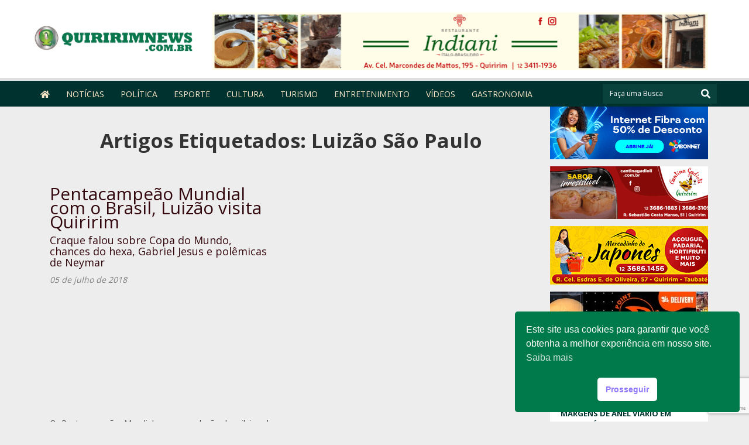

--- FILE ---
content_type: text/html; charset=utf-8
request_url: https://www.google.com/recaptcha/api2/anchor?ar=1&k=6LcFYs8UAAAAAFMBNNWH4TBshfsTm4hEIIw2nWCO&co=aHR0cHM6Ly9xdWlyaXJpbW5ld3MuY29tLmJyOjQ0Mw..&hl=en&v=TkacYOdEJbdB_JjX802TMer9&size=invisible&anchor-ms=20000&execute-ms=15000&cb=ktvg3qbxszm1
body_size: 45109
content:
<!DOCTYPE HTML><html dir="ltr" lang="en"><head><meta http-equiv="Content-Type" content="text/html; charset=UTF-8">
<meta http-equiv="X-UA-Compatible" content="IE=edge">
<title>reCAPTCHA</title>
<style type="text/css">
/* cyrillic-ext */
@font-face {
  font-family: 'Roboto';
  font-style: normal;
  font-weight: 400;
  src: url(//fonts.gstatic.com/s/roboto/v18/KFOmCnqEu92Fr1Mu72xKKTU1Kvnz.woff2) format('woff2');
  unicode-range: U+0460-052F, U+1C80-1C8A, U+20B4, U+2DE0-2DFF, U+A640-A69F, U+FE2E-FE2F;
}
/* cyrillic */
@font-face {
  font-family: 'Roboto';
  font-style: normal;
  font-weight: 400;
  src: url(//fonts.gstatic.com/s/roboto/v18/KFOmCnqEu92Fr1Mu5mxKKTU1Kvnz.woff2) format('woff2');
  unicode-range: U+0301, U+0400-045F, U+0490-0491, U+04B0-04B1, U+2116;
}
/* greek-ext */
@font-face {
  font-family: 'Roboto';
  font-style: normal;
  font-weight: 400;
  src: url(//fonts.gstatic.com/s/roboto/v18/KFOmCnqEu92Fr1Mu7mxKKTU1Kvnz.woff2) format('woff2');
  unicode-range: U+1F00-1FFF;
}
/* greek */
@font-face {
  font-family: 'Roboto';
  font-style: normal;
  font-weight: 400;
  src: url(//fonts.gstatic.com/s/roboto/v18/KFOmCnqEu92Fr1Mu4WxKKTU1Kvnz.woff2) format('woff2');
  unicode-range: U+0370-0377, U+037A-037F, U+0384-038A, U+038C, U+038E-03A1, U+03A3-03FF;
}
/* vietnamese */
@font-face {
  font-family: 'Roboto';
  font-style: normal;
  font-weight: 400;
  src: url(//fonts.gstatic.com/s/roboto/v18/KFOmCnqEu92Fr1Mu7WxKKTU1Kvnz.woff2) format('woff2');
  unicode-range: U+0102-0103, U+0110-0111, U+0128-0129, U+0168-0169, U+01A0-01A1, U+01AF-01B0, U+0300-0301, U+0303-0304, U+0308-0309, U+0323, U+0329, U+1EA0-1EF9, U+20AB;
}
/* latin-ext */
@font-face {
  font-family: 'Roboto';
  font-style: normal;
  font-weight: 400;
  src: url(//fonts.gstatic.com/s/roboto/v18/KFOmCnqEu92Fr1Mu7GxKKTU1Kvnz.woff2) format('woff2');
  unicode-range: U+0100-02BA, U+02BD-02C5, U+02C7-02CC, U+02CE-02D7, U+02DD-02FF, U+0304, U+0308, U+0329, U+1D00-1DBF, U+1E00-1E9F, U+1EF2-1EFF, U+2020, U+20A0-20AB, U+20AD-20C0, U+2113, U+2C60-2C7F, U+A720-A7FF;
}
/* latin */
@font-face {
  font-family: 'Roboto';
  font-style: normal;
  font-weight: 400;
  src: url(//fonts.gstatic.com/s/roboto/v18/KFOmCnqEu92Fr1Mu4mxKKTU1Kg.woff2) format('woff2');
  unicode-range: U+0000-00FF, U+0131, U+0152-0153, U+02BB-02BC, U+02C6, U+02DA, U+02DC, U+0304, U+0308, U+0329, U+2000-206F, U+20AC, U+2122, U+2191, U+2193, U+2212, U+2215, U+FEFF, U+FFFD;
}
/* cyrillic-ext */
@font-face {
  font-family: 'Roboto';
  font-style: normal;
  font-weight: 500;
  src: url(//fonts.gstatic.com/s/roboto/v18/KFOlCnqEu92Fr1MmEU9fCRc4AMP6lbBP.woff2) format('woff2');
  unicode-range: U+0460-052F, U+1C80-1C8A, U+20B4, U+2DE0-2DFF, U+A640-A69F, U+FE2E-FE2F;
}
/* cyrillic */
@font-face {
  font-family: 'Roboto';
  font-style: normal;
  font-weight: 500;
  src: url(//fonts.gstatic.com/s/roboto/v18/KFOlCnqEu92Fr1MmEU9fABc4AMP6lbBP.woff2) format('woff2');
  unicode-range: U+0301, U+0400-045F, U+0490-0491, U+04B0-04B1, U+2116;
}
/* greek-ext */
@font-face {
  font-family: 'Roboto';
  font-style: normal;
  font-weight: 500;
  src: url(//fonts.gstatic.com/s/roboto/v18/KFOlCnqEu92Fr1MmEU9fCBc4AMP6lbBP.woff2) format('woff2');
  unicode-range: U+1F00-1FFF;
}
/* greek */
@font-face {
  font-family: 'Roboto';
  font-style: normal;
  font-weight: 500;
  src: url(//fonts.gstatic.com/s/roboto/v18/KFOlCnqEu92Fr1MmEU9fBxc4AMP6lbBP.woff2) format('woff2');
  unicode-range: U+0370-0377, U+037A-037F, U+0384-038A, U+038C, U+038E-03A1, U+03A3-03FF;
}
/* vietnamese */
@font-face {
  font-family: 'Roboto';
  font-style: normal;
  font-weight: 500;
  src: url(//fonts.gstatic.com/s/roboto/v18/KFOlCnqEu92Fr1MmEU9fCxc4AMP6lbBP.woff2) format('woff2');
  unicode-range: U+0102-0103, U+0110-0111, U+0128-0129, U+0168-0169, U+01A0-01A1, U+01AF-01B0, U+0300-0301, U+0303-0304, U+0308-0309, U+0323, U+0329, U+1EA0-1EF9, U+20AB;
}
/* latin-ext */
@font-face {
  font-family: 'Roboto';
  font-style: normal;
  font-weight: 500;
  src: url(//fonts.gstatic.com/s/roboto/v18/KFOlCnqEu92Fr1MmEU9fChc4AMP6lbBP.woff2) format('woff2');
  unicode-range: U+0100-02BA, U+02BD-02C5, U+02C7-02CC, U+02CE-02D7, U+02DD-02FF, U+0304, U+0308, U+0329, U+1D00-1DBF, U+1E00-1E9F, U+1EF2-1EFF, U+2020, U+20A0-20AB, U+20AD-20C0, U+2113, U+2C60-2C7F, U+A720-A7FF;
}
/* latin */
@font-face {
  font-family: 'Roboto';
  font-style: normal;
  font-weight: 500;
  src: url(//fonts.gstatic.com/s/roboto/v18/KFOlCnqEu92Fr1MmEU9fBBc4AMP6lQ.woff2) format('woff2');
  unicode-range: U+0000-00FF, U+0131, U+0152-0153, U+02BB-02BC, U+02C6, U+02DA, U+02DC, U+0304, U+0308, U+0329, U+2000-206F, U+20AC, U+2122, U+2191, U+2193, U+2212, U+2215, U+FEFF, U+FFFD;
}
/* cyrillic-ext */
@font-face {
  font-family: 'Roboto';
  font-style: normal;
  font-weight: 900;
  src: url(//fonts.gstatic.com/s/roboto/v18/KFOlCnqEu92Fr1MmYUtfCRc4AMP6lbBP.woff2) format('woff2');
  unicode-range: U+0460-052F, U+1C80-1C8A, U+20B4, U+2DE0-2DFF, U+A640-A69F, U+FE2E-FE2F;
}
/* cyrillic */
@font-face {
  font-family: 'Roboto';
  font-style: normal;
  font-weight: 900;
  src: url(//fonts.gstatic.com/s/roboto/v18/KFOlCnqEu92Fr1MmYUtfABc4AMP6lbBP.woff2) format('woff2');
  unicode-range: U+0301, U+0400-045F, U+0490-0491, U+04B0-04B1, U+2116;
}
/* greek-ext */
@font-face {
  font-family: 'Roboto';
  font-style: normal;
  font-weight: 900;
  src: url(//fonts.gstatic.com/s/roboto/v18/KFOlCnqEu92Fr1MmYUtfCBc4AMP6lbBP.woff2) format('woff2');
  unicode-range: U+1F00-1FFF;
}
/* greek */
@font-face {
  font-family: 'Roboto';
  font-style: normal;
  font-weight: 900;
  src: url(//fonts.gstatic.com/s/roboto/v18/KFOlCnqEu92Fr1MmYUtfBxc4AMP6lbBP.woff2) format('woff2');
  unicode-range: U+0370-0377, U+037A-037F, U+0384-038A, U+038C, U+038E-03A1, U+03A3-03FF;
}
/* vietnamese */
@font-face {
  font-family: 'Roboto';
  font-style: normal;
  font-weight: 900;
  src: url(//fonts.gstatic.com/s/roboto/v18/KFOlCnqEu92Fr1MmYUtfCxc4AMP6lbBP.woff2) format('woff2');
  unicode-range: U+0102-0103, U+0110-0111, U+0128-0129, U+0168-0169, U+01A0-01A1, U+01AF-01B0, U+0300-0301, U+0303-0304, U+0308-0309, U+0323, U+0329, U+1EA0-1EF9, U+20AB;
}
/* latin-ext */
@font-face {
  font-family: 'Roboto';
  font-style: normal;
  font-weight: 900;
  src: url(//fonts.gstatic.com/s/roboto/v18/KFOlCnqEu92Fr1MmYUtfChc4AMP6lbBP.woff2) format('woff2');
  unicode-range: U+0100-02BA, U+02BD-02C5, U+02C7-02CC, U+02CE-02D7, U+02DD-02FF, U+0304, U+0308, U+0329, U+1D00-1DBF, U+1E00-1E9F, U+1EF2-1EFF, U+2020, U+20A0-20AB, U+20AD-20C0, U+2113, U+2C60-2C7F, U+A720-A7FF;
}
/* latin */
@font-face {
  font-family: 'Roboto';
  font-style: normal;
  font-weight: 900;
  src: url(//fonts.gstatic.com/s/roboto/v18/KFOlCnqEu92Fr1MmYUtfBBc4AMP6lQ.woff2) format('woff2');
  unicode-range: U+0000-00FF, U+0131, U+0152-0153, U+02BB-02BC, U+02C6, U+02DA, U+02DC, U+0304, U+0308, U+0329, U+2000-206F, U+20AC, U+2122, U+2191, U+2193, U+2212, U+2215, U+FEFF, U+FFFD;
}

</style>
<link rel="stylesheet" type="text/css" href="https://www.gstatic.com/recaptcha/releases/TkacYOdEJbdB_JjX802TMer9/styles__ltr.css">
<script nonce="64QpXszIS-qvqbvuHDjWdg" type="text/javascript">window['__recaptcha_api'] = 'https://www.google.com/recaptcha/api2/';</script>
<script type="text/javascript" src="https://www.gstatic.com/recaptcha/releases/TkacYOdEJbdB_JjX802TMer9/recaptcha__en.js" nonce="64QpXszIS-qvqbvuHDjWdg">
      
    </script></head>
<body><div id="rc-anchor-alert" class="rc-anchor-alert"></div>
<input type="hidden" id="recaptcha-token" value="[base64]">
<script type="text/javascript" nonce="64QpXszIS-qvqbvuHDjWdg">
      recaptcha.anchor.Main.init("[\x22ainput\x22,[\x22bgdata\x22,\x22\x22,\[base64]/[base64]/[base64]/[base64]/[base64]/[base64]/[base64]/[base64]/bmV3IFVbVl0oa1swXSk6bj09Mj9uZXcgVVtWXShrWzBdLGtbMV0pOm49PTM/bmV3IFVbVl0oa1swXSxrWzFdLGtbMl0pOm49PTQ/[base64]/WSh6LnN1YnN0cmluZygzKSxoLGMsSixLLHcsbCxlKTpaeSh6LGgpfSxqSD1TLnJlcXVlc3RJZGxlQ2FsbGJhY2s/[base64]/[base64]/MjU1Ono/NToyKSlyZXR1cm4gZmFsc2U7cmV0dXJuIShoLkQ9KChjPShoLmRIPUosWCh6PzQzMjoxMyxoKSksYSgxMyxoLGguVCksaC5nKS5wdXNoKFtWaixjLHo/[base64]/[base64]\x22,\[base64]\\u003d\\u003d\x22,\x22KcOWe8KgYMKCdsOjEypLW8OXw6TDtMOowpvCtcKHbVdibMKAbn1PwrDDssK/wrPCjMKoB8OPGAlWVAYMSXtSbcOqUMKZwqfCpsKWwqgxw67CqMOtw7h7fcOeS8OJbsOdw54kw5/ChMOYwqzDsMOswrQDJUPChlbChcORd1PCp8K1w7XDpybDr3bCncK6wo1fN8OvXMOBw6PCnybDozx5wo/DvMK7UcO9w5HDhMOBw7RdCsOtw5rDssOcN8KmwpJAdMKAVjvDk8Kqw4fCiycSw5nDvsKTaGfDsWXDs8KSw4V0w4oFGsKRw55CesOtdyjClsK/FCbCoHbDiz5JcMOKZ0nDk1zCph/ClXPClHjCk2oyd8KTQsK9wpPDmMKlwr/[base64]/DnVd/w4jCv8KfaWVFwoLCosKow5FEw7l9w7RTesOnwqzCjAbDmlfCr0Vdw6TDq3DDl8Ktwrsuwrk/ScK8wq7CnMOmwotzw4kLw53Chz7CtCBheR/[base64]/CnW7DsMKcwpHCn8KfNiTCpsO/LSMKwpUmHn5uw4QxVFPCtyjDmmkEHcOudcKzwrPDgVvDv8O5w5LDin7Dry7DtgXCk8Kpw7pFw44hJ2U/[base64]/CocOuWmPDjEsQw4B7wqhFw4cfwoA8w4w+bXbCoGjCucKWWns4AkPDpsKYwotrBlXCjcK4cQ/ClzjDl8K+BsK9BcKMJcOAw44VwoXCoH/[base64]/[base64]/bsOkYsKkPsOqw50VwoczwqrCv8KNw5U2DkbCncK1w5E/HkDDjsOow5XCusOEw4dewr1geljDiRrCgQPCp8OhwpXCnAUPXsKqwqzDilxeARzCswV2woFIBsKgXHdsRF3Dh1Npw7towoDDriXDu1Ekwpt0FkXCikrCkMOiwrhwe1/[base64]/CiWrDoMOuWAtQw5B4HRQyUsK/fcOtYEHCh0fDpsOqw4IJwp9WWWJww6oew5/CpUfCkTEYAcOoCWN7wrF9bsODEsOmw7bCkBdqwq5Dw6XCrU7CqkDDg8OOFGHDtgnCrl9Nw4k0ACTCkcKzwr01S8Ouw7nDkyvCvkzCoEJ5e8OcWsObX8OxAAgzDVxOwp1zw4/DiCYARsOKwq3Dr8O2woEpbcOKZ8Knw4FPwowaX8OdwrvDnAjDvhjCjsOadhDCqMKTCsKewonCpnQpOHrDtHLCgcOOw4xkAcOUMcKywq5Nw4cVSX/Cp8OiEcKmNSd6wqTDp3Ziw5lgTErCqD5Vw5R0wpRrw7kGETzChgjCu8OWw53CucOCwr/[base64]/wrMXKBDCnMKIRAFswoPDjiZ0wpnDoBpWKFErw4pQwqlFasO/HFLCrVHDjcOXwpTCqh1lw4bDmMKTw6rCl8O1U8Kie0LCl8KwwprCpcOKw75hwr/DhwcndGhRw6bDn8O4CF46CsKNw4xAUGXCv8OoVG7CsUJTwqMgw5R+w5hQSzp0w6fCtcKbFy3CoRQKworDoRssbcKyw6TCpMOyw54lw6NFVMKFCnrCpBzDohA9DMKvwrUEw6DDtQNhwqxDScKvwqzCisKqVRTDomRwwq/CmH9pwq5RYmDDmgbDg8ORw6rCmTHDnQDDtRUnb8OjwqLDicK4w5XDhHw+wr/DusKPQSPCnsKlw6DCjsKDC0klwo/[base64]/[base64]/w6hTwp7ChcODwohKbsOSP8ORX8O0JVxQwpMsw5HCuMKcwqjCq2XCjHpKXnsOw7zCmzI9w4F3UMKewq4uYsOKESNFQHwkTsKwwojCoQ0uCsKzwqJzGcOQLMK4wqzDnGAww7fCi8KawoFAw7QAV8OvwrjCgjLCr8K8wr/DucO0VMK8agnDiFbCmAPDp8OcwoTCqsO8w4Jtwqoww7LCqHPCucOywpvCuHPDrMK+D3Yjwr87w6ZvcMK/[base64]/[base64]/QBnCr8KhwqDDv8O1dMKdw6MQw7NDIApNCWRWwrvCvcOgSAFYGcOLwo3CqMOOwr49wqTDmV9yHcKPw5J+Dz/[base64]/[base64]/CnMK5F8ORIsOAwrBEw5lBKDfCr2dIOTANw5XDpikFwrrCiMK4w6wraQBawojCv8KmTGvCnMK/B8KgHAHDonJJHDjDgcKxQUZ/fsKZBGrDoMKRC8OQJifDoTINwonDh8OhPcOSwpHDlyrCrcKrSWnCv0lYw5phwohCw5tTfcOWJ08KUDMUw5sACC/[base64]/Dm8KEczV7w7nCqVxTwr/ClDxFYEnCnBTCmhLCgMObwrnDr8OKS2XDliPDicOeDxdCw5vDhlMYwrYgZsKVK8OIZhR4wpx5YsOCFVccwrR6wrLDvMKvBsOIQRjDuyTCvFPDp1TDgcKRw47DvcOLw6J6M8O6fTMCOww5DDjDjR3CvQ/DimjDnXRZGcO8QcOCwojCmS7Cvk/DhcKBGRXDmMK7fsOgwq7Dh8OjUsO/M8O1w4gLHho2w4nDqSTDq8K/w5XDjBHDp1TDmBxww6HCqcKrw5QXYMK9w6bCsjfDpMOuMwPDkcOWwrQkBGNRC8K1OmJ8w5Z3fsKhwoXCrsKRPsKOw5nDjsKPwq/[base64]/X8KOwrLDi8OxwqoDwpljfsK/[base64]/CjHDDp8K1B8Kww7jChXbDmD/DvcKJaSFNwrY3Wx/CnwzDtx3Cm8K2Km5Dwp/[base64]/Cv8OPwp3DkV/DpGFgMw5vYWl6w7QKesK4wot0w7vDknIJUG3CgU1Xw4tGw406wrfDtRXDmlMIw5bDrH4kw5rCgDzDlXQawqEcwrhfw501OC/[base64]/CrV50wpTCpsOFw7ciwpFyw6wawpY5acKfwovCrMKEw50pDVB0TsKTbjvClsK7D8KDw74ww4xTw6xQRl87wpvCqsKOw5HDrFIyw7hwwoRdw4UIwovCrmLDuAjDv8KucBbCnMOiVV/[base64]/DmcKVbhIswrQTwpHDrcKSUcO4TjbCiTlpw5ETBFzCm1I+WsO/wofDgFnClHJcAcOaYVRrwqLDpVkow5Efd8K0wr7CocOqJ8Oew4DCgG/DmG1Sw41dwpHCjsObwpVkOMK8w7jCksKQw4woLcOvcsOFK3nClGPCt8OCw5x6V8KQFcKUw7YlCcOCw4zDjncOw7nDnB/[base64]/Cv8Okwpk5w4XChMKHw71bBiolVMOEw6rCki3DrkPCvcObG8KVwo/CjnLCnsKxPcKsw4EUBxc/[base64]/DkMOEJg8vw4ZjwrXClw/[base64]/DkCBFdsOxG8KHwq1BwpfDvMKRN8OPYA7DusOJwo/CpcKowqRgD8Klw6jDvzAOGsOHwpJ2VncVesOwwqlgLQpQwrsuwrNtwqPDnsOyw4Nfw69+w7PCpyROc8Kkw7vCisKAw4fDkRHCr8KZNlAsw5Y/M8KmwrJ6Bm7Cu1zCkG0FwrfDnyfDrlHCjcKwY8OWwr18wqPCjFfCnjvDgcO/PzbDusOwA8KLw4HDhlNIKGvCu8O2aVrCh0hCwrrDjcK2QEvDocOrwroEwqY7NMKXEMKJQCjCn3bDkmYTwoBnP3HCgMKdwozCh8ODwq/DmcOCw5kwwoRewqzCgMKowqfCrcO5wrIow7vCv0jCsTdkworDkcO2w6LCmsOpwp3Dg8OuEXXCr8KfQWEwNcK0dsKqLAvChMK3w6Qdw47CusOJwonDuRZca8K8E8KkwrrCgMKiNxzCkxxYw4/DhMK8wrLDmMKowqILw6Ysw6fDtcO3w6zDisKlBMKSQSXDisKkDsKWWUrDmMK9I3vClcOeQW3Cn8KpZsO5ZMOQwpo9w5UXwrFJwo/DuSvCtMOsVMKuw5HDsBHDni56EAfCkWMNaV/DjxTCtUrDnR3DncKxw6lCwonDjMOhw5skwrkNAWwXwql2NsONUsKxMsKYwoUAw7U/[base64]/DijtqwoQ6w7/CqMOzFzERecOlEAXDj17CtyE+Vi47w4Mkwo/CiADCvwzDl1xiwpDCi2PDhE5gwr4jwqbCuQrDusKBw6gfKkYIMMKHw7LCq8OIw7fClMOhwp/[base64]/CnjzDiRggYC1Vw64TJSwtM8OIFVoGw4MEEQgGwoUzV8K1fsKYWAbDkHvDqsKTwr7DrlvDu8KwNRQRNV/[base64]/CpE3CrsOPF8Osw6fCp2MNwq/Cr8Oyw7vDnMKbw7vCqmIzPcOQZklTw5LCkcKiwoDDi8OqworDqsKrwpEuw4pqYMKew4PCvDolVismw6V6X8KAwpnCq8KrwqsswpjCn8OdMsOFwrbCm8O2cVTDvMKwwp1lw5gNw7J5Vy00wotLZHozKMKnN3zDoEJ/NlEJw4rDq8KbaMODeMOMw7wKw6pQw6vDvcKYwoXCqsKpJQjCr1zDlSsXWx3CtsO/w6k2Ripfw4zChFdEwpDCjMK1C8O9wqgXwr5AwrJMwpNqwpvDgRfCs1LDjRrDkQTCqw50P8OZOsKCfEfDsg3CjwE8DcK/wofCpcO9w5M7a8O5BcOhwqfCmMKHL0fDlsOkwqE5wrF4w57ClMOBdFHDmcK6JsKrw5TDnsK0w7k5wrQzWiDDtMKKJmbChgTCh3AZVHB8JMOGw4TCgG9za13Dn8KJUsOMIsOgSyAOTBkREj7Dk0jDgcKWwo/ChcK3wpRNw4PDtSPCkR/CkxfCjcOMw6fCnMKhwqQWwrR9FjtXM1xVwofCmmPDtQ7DkAbDocKhYTh+RwlLwr8SwrgId8KBw5Z1OnTClsOiw7/CrcKBMcOBQsKsw5TCuMKMwrDDtijCuMOxw5PDosK+GDY1wpHCrsKswoTDnDJuw4HDs8Kcw5LCqAIAw68+HsKndx7Cg8Kjw7kMRsOnP3bDsmw+BltsIsKkw4RYN0nDgjXCv31FY1t0bmnDn8Oywo3DolPDjDdxYyMmw786UkNuwojCmcOSw75fw4t/w7TDn8Kpwqs5w6ZFwovDpS7CnhLCqsKHwq/Dgh/[base64]/CjsOywpExK8ONSH4ifAhSw7XDgkLCr8OhQsOuwqAZw719w4ECeGLCmgNVfW14WXHChSfDksOuwqdhwqbCuMOLZ8Kqw4Arw5zDu1vDgSfDihkvYHxfWMO4HVEhw7bCi1k1KsKVw5YhSVrDjCJ/w7YKwrdMKSrCsDkgw6bClcKBwpxpTMKvw507LybDnysAfnRvw73CtcKgWSArw7TCrMOvwrnCpcOcVsK7w6nDmsKXw4tfw6HDhsO4w6kEw53ChsONw4zCgzllw5HDrx/DjMKhb1/DrybCmBrCimIbLsKdbQjDui5Ywpxbw5F1w5bDm04Yw59twrfDjsKcw4xKwoLDscKELTloLMKvTsOaPsKswq3CgnLClxfCggc5w7PCrEDDtmIXUMKpw6HCpcKpw47CgsOVw5nChcOedsKnwoXDtk/DiCjDv8KLfMOpD8OTFjBswqXDgXHCt8KJSsOJb8OCJit1H8OjH8O0Jw/DtVQGc8KYwq3CrMOCw7/CtTAawrsSwrcpw4F/w6DCgzDDhW4Xw6vDl1/CscO7dBYGw6kHw7oVwoUuGcKIwpA2HsK5wo/CvMKyHsKKSi5Bw4DCiMKZchR4X2jCusK6wo/CsD7Dr0HCg8OaDWvDmsOBwqjDsBUJdsONwqV5Q28KZcOlwoTDuyTDlHUbwqh9Y8KkYjBRwrnDlsKKT3cYaw7DpMKyP2HChwLDnsKALMO8emIfwqpaWcKOwoXCuDVGA8OlOsOrEm3CucObwrppw5PDnFfCvsKYw6wzcCo/w6/CssKywqp3w7Q0PsOfFWFfwrnDj8KPHGTDsC3CiRtkVsOBw7Z/FMKmeF1rw7XDpDp3bMKfVcOawp/Ds8KMCsK8woLDnk3DpsOkOHAgXDo7EEDDoCDDj8KmNMKMQMOVEWPDl0AsdAYVQsOHwrAYw5DDoy4tV1NtDcO4w7hYd15CRTBzw4d1wq0dNHZ3OsKpw6N9wpopZ1VpEBJ0NQfCo8OOMn0+wozCr8KqMMK2M0bDnSnCnhpYZw/DvsKOcsK4V8OCwo3DvlrCjjREw53Duw3Ck8KmwqEceMOZw71iw7ozwqPDhMO0w67CicKvNcOtFSEXG8KTC2QaI8KTw6/Dk3bCs8O0wrHCncOvV2fDqzIXA8OpPRXCscOdEsOzREXCisOgdMOIJ8K7w6DDhz8zwoEGwoPCi8KlwopRfVnDrMOXw5d1MBJ8woRbSMOXYSjDn8OtZGRNw7vCp3oUPMOueknDt8KLwpbCrVHDrW/ClMOAwqPCuBFWFsKwAErCuFLDssKSw5JewpfDrsO3wrYpLizDmnlFw70lNsOCN0d9VcOowrxyY8Ksw6LDsMOAa33Cv8Kgw53Cmx7DoMKyw6zDs8K7wqs1wq1ZakRNw6zCowBac8K+wr3CkMK/XsOVw5/[base64]/w7APXxnCvGhuUsOFX8O0WMKEIsOoYsOZw4VmJBDDvcOoWMOeRA1HI8KQw4A3w53CuMKWwpcIw5bDlcOHw7HDilFUbjZGYAROJxrDncOLw7zCncKvbiJ2JTXCrMKWDkRTw4hXZX5swqMlFxd0IMKbw4/Cog0VUMOCb8KfX8Kow4t9w4PDmwpcw6fCsMOifcKqHsK1P8OLwoIUYxTDjWbCnsKVccO5GQPDsWErEiNXwogAwrHDkcKfw4dhQsO2wpxkw5/ClipvwozDnATDhMOOPyFLwqZmI2tlw5DCk0fDvcKAB8KRcgsHfsOIwpvCswzCn8KYeMKawq/[base64]/w7URYAQkw7LDhMK0bU/DrMOxw7Bow7/[base64]/Dowtrw6/DlRXDhlszwq4KwqXCsH8fRTwUw6fDhX1vwpTDtsK0w7w3w6Adw7TDgMOrZgw/URHCmlVMBcOaKMOkMVvCnMOjW1JTw7XDpcO7wqvCt3jDncK8b1AkwoFKwpXCj0rDqMOkw47CoMK6wqPCusK0wrYxZMKaHyRnwrIza1A/w7g7wrbCusOkw61+CMKvdsOrCcKeH2PCj0nDjTckw4bDssOPTBN6clzDgiQQKV3CjMKkcGzCtAnDhW3CpFoww5lGUCjCjsK5GMK5wonCrcKnw77DkFQDMsKjAxnDjMKnw53CvQTCqCTCoMOSS8OGb8KDw5ZXwo/CtxBGOnZlw71Hwo0zOXlmIARbw45Jw7haw6nDs2AkPW7CicKJw617w4Y/w4HDjcKDwrHDhcOPUMOvfVx8w5B5wokGw5Mww4gvwrXDlxnClnfCncKBw6JdKRF2wp3DvMOjLcO1cSI/wp82ZCMtQ8OHPi8dQ8OPJ8Ojw43Dt8KaXHvCuMKNaCV5fFd5w7PChAvDr1vDglI5YcKhWCzCoGFnRMKDL8OLHMK1wr/DmsKacnUJw6XCkMOmw7wveiF1cm/CrzxHw7LCrMKPX1rCqiBCMTrCoVfDjMKpJgBuFRLDiQRcw7ECwprCpsOywpfCvVDCuMKdKMOXw7HCjQYPwqrCtVLDhQ48XHvDlCRLwqc6MMO5w7kuw75wwpgyw4Aew5oSFMK/[base64]/Ct8OEw7dsBR0awoE3b8KNLMKHwoF0w6kpDsOEbcKfw5NwwrzCoA3CqsKCwowMbMOow61cQmTCuW5uMsOrBsO0JcKER8KMZ23CsQfDkU3Dql7DrTPDrsOdw7dJwqVZwonCnMKMw4LCin98w40eGMKfwrPDlcK3wo/CihwkSsKtWcKuw6kRAA/Dm8OGwpZMDcKsVcK0aVPDoMO4wrBcShdNcDPCmn/DtcKJNgDDmAlzw6vCtCHCjBfDgcOpUXzDmHjDsMKYZ3cNw7wgw58HfcOIYVgLw67CuX/ChsK5OlfCgnrCpDZUwpXDgUrChcOfw57CvDJdW8KZTcKXwqs0F8KYw5c4A8KVwoLDpwhdNH47KGXCqCJ5wrZDYRg0KRJlw7N2w6jCrSYyBcKbYEXCknjCkQLDssKudcOiw4FbQmMMwqYxBkgZT8KhCWUyw4/DmAhLw69ra8OUbB4AJMKQw6LDhMO6w4/Ds8OpW8KLw4w8GcOGw5fDlsOHwoTDhkgOWQPDrUQgwr/[base64]/DoMKEDkvCp8O1L2cDw5oZwokew7nClkbCnnzCm1lSBMKVw6gnW8K1woQWC1bDpsOEEhRYK8Obw7DDmj7DqSENKCxtw5rDr8KLPMKfw4c1woV2wrxYw6I5eMO7w4vDiMO3LzjDt8OGwoDDnsONLF/ClsKtwoDCvWrDrkbDi8OFayJ9WMKnw4Npw4TDjGLCgsOLM8KkcwTCo0DCncKzPcKcd09Lw6VAaMOhwqBYA8ODHmEEwr/CrsOnwoJxwpBhU0DDqHAiwoTDgsOGwqjDksOSwpJ5ICbDqcKnEy4lwo/DqMK8Hz00N8OFwrfCoiLDj8KBcHUfwrvCnsO4PcO2Z0jCmsO7w4PDtsK6w4/[base64]/DoQLCscOOw6XCiTDDk8KVw53DksK/NMOQX3RzwqzCmAwsLcK+wr/DsMOaw5rCoMKYCsK2w4/DrsOhAcK+wobCssKgw7nCsi0PJ1IDw73CkCXDjmQew6AqDxZkw7QNbMOHw68NwqHDgsOEBcKfGHpkXHbCusO2ASFYWMKEw7wsO8O8w6jDu1I1XcKKOMOjw7jDuT7DjMOhw5J7B8O/woPCpEh/[base64]/MsORwqHDp1LDiMOwOzPDsWIjwpnCpMOMwqUfwqfCi8OWwqLDjBrDt1k9XU/DkxlnLcKLUMOBw5ssVsKobsOMAWYLw57CrsKvYCvDksKKwoQqeUnDlcOWwp93wqslA8O/[base64]/w4VZwo86wp8Hw4LDoWNVwp0Xw47Dj8OMwr7Ctj7DthjCny7CgD3CrcKXw5rDtMKlwqwdOAQUXml+fVzCvSrDm8Klw6PCqMKMZMKtw5N2agvCnBJxeX7DpQgUQ8O5LsKnDDLClUnDgwnCnGzDghrCo8KMB2Asw6jDtsKrfGrCu8KwNsObw4xXw6fDsMOAwpvDtsOJw6/Dt8KlS8KMfCDDu8KkTW4bwrbDqg7Cs8KOUcKQwqtCwpHCi8OMwqASw7LDlWIdYcOMw74PVlkwU2A0d0wofMO0w79feSnCuEfClSkbGEPCsMOgw5pFaFRvw4kpaVhdCS5nw75ew6gSw4wqwrjCvRnDpFDCqR/Ciw3DqmpIFS8HX1/CoDJSE8O3w5XDhW/[base64]/DkMK9wrLDhifCrMK0w6DDjUPDpsKsSj3CnMKVwqnDgGPDhE/Dl18ywq1RDsORbMOHwrPCm13Co8Ktw6hwbcKcwqbCkcKwQnopwqrDonHCnsKEwo1bwogXHcK1LMKgAMOyJQsYwo4/KMKawqnCk0TDgxpIwrvCkMK9O8Ocw58tAcKfJTgUwpd3woZ8SMKFEcKUXMOnQEhawr3CvMKpHmwJfn1PHnxyQGvDlFEpIMOkUMObwonDssKcYjBLcsK4HwQOTMKOw4PDjgZWwqtXeEnCnm9vK1rDlcO+wprDkcKfNVfCiWwMAzDCqFPDrcK/Jn7Cq0gfwqPCr8K2w6bCvz3Dq28Tw53CtMOXw7s+w7PCrsOQfsOiIMK5w4bCjMOfNhoJInrCj8O4L8OnwqY3AcKXe33DuMOxW8KqMzTCl3LCksOwwqPCgWbCtsOzUsOew7TCiwQ7MT/CjzQgwr7DmMKnX8Kde8KTIcOtw6bDoXfDlMKDw6LCocOuHSl0wpLCmMOQwqHDjwEAd8OGw5fCky9RwprCtsKOw4zDt8ONwpfCrcOLTcKcw5bCijzDsjzDmjQnwopgwqLDtB0kwp3DuMOQw4/DoTcQLTVpKMONZ8KCRcOSbcKYfxptwql/w4kAwp5kD07DpAoBLcKyA8Klw78KwqjDqMKKbmPCuW8ewoBEw5zCoQhawr1jw6gdDGPCj0BjCRtiw4bDucKcDMKXMUTCqMOHwrNPw7/DsMOgB8K2wrRDw5gZC2IKwqhKFFbCgAjCuSXDqG3DqTjDlUlkw6HChjnDncO3w6nClh/ChcOoahpTwr1iw44nwrLDh8O1Sidqwp0ww59XccKIaMOoXMOvA0trXsKuKDrDl8Oxe8KGaxNxwpPDmcK1w6fDg8KgAEsew5pCJiTCs2bDq8OkUMK8woDDpmjDhsOFw5paw7E7wolkwplww5fCoglJw4MzTxhSwp/Dj8KKwqzCtcK9wrzDhMKfwpo/Z35mbcKlw6sLSHdsEX5cagDDsMK0w5ZDKMOvwpxubcKABHrCrQbCqMKOwqfDugUlw5vCjlQAP8KXw5TDkUQjFcOjW3PDusKLw7zDqcK9PsOZUMOpwqLCvSbDgTRkPRPDpMK5CcKgwq/CqU3DkcKcw61Gw6/CvULCiWfCgcObQcOzw5owRsOsw5HDqcOaw41TworDlGzCuCJDSi0oFWYGWsOKbCDDlyDDs8OIwprDqsOFw54Hw6DCmB1swpt8wrbDtMKQbCY2G8KnWMOdQ8OTwp3DusOBw6TCj1DDiBVzS8OZJsKDf8KePsOgw4fDmVMSwpPCjmJ+w5U2w7ACw4zDpcKmwpjDowjCrW/[base64]/CusOzLsOhc8OzwosLQsKVwqnDvmpnw44UMTYZIMKoTHLCiE4IBcOhbMO8w6TDjSHChATDnVgfw5HCmmgww6PClh5wNDPCo8OWwqMOw5FraDHCtTFPw5HDrCUPDkPChMOdw5LDgGxtRcKvwoAqw6bCm8Kbwq/DocOSIsKwwoEWPsOySMKHasOFBHQowp/CosKbNsKjWylHAMOSHjHDr8ODwoI+fh/DqUzCtxjCt8Ohw5vDlQfCsn3Ck8KUw7h/w4hSw6Y5wpjCisO+wozChT4Gw7tzbS7DosKzwqpDY1I/[base64]/CvXdMw6vCrMKVWcK+wrrCjEcbw7zDj8KhBMObcMOVwp8uImjCvREpT25CwpLCkTMGZMK0wpbCgCXDsMOKw7QvJw/CsH3Cp8KgwolWJgBywpUQEXjCqjfCkcO6TQk1wqbDggwCQVsAd0oaYzrDrzNBwoItwrBlBMKewpJYUMODGMKNwoB+w50pUVZEw5jDtxtTwpB9XsKew7EPw5rDhg/[base64]/WyNIAFoQfcK8w6jCjcKqX2rClljCp8OAw4RKw67CgcKOKz/[base64]/wp0vKcOFw5bCh8KuR05fwqBXREjCrsO+wqouwoN1wpzCoV7CpsK1EzDCqj02e8OPeibDqzUdeMKdw4J3FlA4X8O9w4JDPMKeGcOFBD5+SEzCh8ORe8OFcHnDtMOeTy7Cu1/[base64]/fcOIwqXDmcKJImHDs0k4OMODJ2tIw5XDj8OLeFPDqm8HZ8O4wrlDYX5yYTDDk8KgwrFEccO7CV/ClTjDp8K9w4ZEwpAIwqbDu3LDhVEvw73CmsKpwqENKsK1UMKvMRHCs8K9GHsRwrVmOE15YnbCmcKnwoUscl98IsO3wpvDiknCicKiw4VgwopdwrLDs8ORBkc1BMO0OhvDvSjDosO9wrVDFiLCosK+bG7DpsKfw40fw7d1wrhZAWvDq8ODKcOPQsK8YyxKwrXDsmV6IQ/CvwxhNMKQFhVzwrzCt8KyHUzDsMKwO8KYw4/Cr8KbL8Oxw7BkwpLDkMK8MMOHw6LCnMKNccKJKkTCthnCuA16c8KGw7vCp8OUw49Uw7o8LcKUw4w8PGnDgz56bcOyW8KcUggrw6V2eMOVXMK+wpLCiMK1woZRSjfCssK1wojDnRnDrh/DnMOGM8KEwpvDpGfDq2PDj0zCun4/w7E5ScO6w6bDt8OQwpsiwq3Cr8K8X1NIwrtrYcODIn5RwoB7w5TDuFkDQnPComrCtMKrwr4dZMKpwpQew4Quw77DhsK7CHl3wqXClF9NeMK6Z8O/[base64]/Dh8KFTRDCtcKYSBAwX8KZUcO4S8Kiwp14S8KLwrM1URjDn8KywrLCgStwwpbDujLDqi3Cuyo9EGlLwo7CuFbCnMKodsOJwrAJI8KKMsO/[base64]/CgggbwqcBSMKew4zDs8K0eMK3GF7Dp8KVw77DjThHcTQ1wpwNPcKIOcK0XxnCj8Ovw4zDl8ObLMO4KXkMQU1awqHCnTkSw6PDiVvCgH0ywpjCt8Omw77DmhPDocK3HUMqKsKrw4HDrAAOwqnDpsOLw5DDusK+FGzDkEQVOBZ0eArDnFbCrm/CkHpgwrAdw4jDoMOmSmV9w4zDo8O3wqUjeXXDp8K8dsOOFMO1A8KbwrZhGFgbw4xGw4/[base64]/DgsOgMV3CuH0EUi/[base64]/Cr8OEccOJw7HDlxfDmGjClcKSw43Dn8KTNW/Dl2/Cgw/Di8KsA8OEZm9uQHYVwqTCsg9Bw4DDssO/Y8Otw6TCqElmw4N6csK4w7c2BC1CLyPCpD7CuRlxTsONw7Via8OawpMvfgjCinEtw6DDisKLKsKhbMKUNcOBwrPCq8KFw5l3wrBPR8OxWkbCgRw3wqDDpxrCsT5Tw6laF8OrwrM/[base64]/[base64]/IMOQw4/Cn8OKcMOcwq3DiAjDuDrCsyDChBUWVsOAw7Viwoc3w5QdwrNcwo3CvyTDgHpbIg9hZzLCnsOnXMOCaH/CuMKww7pCPAl/KsOxwowRJWAowpsAC8K1w4c/LBXCtEfDt8KYw4hiG8KDPsOpwq3CrsKqwo8SO8KnU8OWT8KWwqgaccOZHxh9D8KQaAHClMOfw6taNsOTMj/Dm8KJwq3DhcK2wpZ9Vl9+NTYGwqTCvH5lw5keeWbDryvDn8KpLcOdw5rDsR9GYkzCg33DjWDCvsOiPsKKw5fDvBbCpjbDmMO3bk07acOdEMK3cFgqCx8Owo3Co2huw5PCucKQw6wZw7jCv8KNw5UWCwkDGMOUw6/DjRZjBMOdZjxmDDgFw7YuLMKKw73DpBkfP29vNMKkwolRwogAwq/[base64]/DocObw4rDpUTCscOsOSjCmwfCkMK0BsKgNE/[base64]/CllXCiF5sLMKkw4/DtsO2woxTLsO6dsK/wpYIw5PCvXl8a8OKDMOTQBlsw7PDj04Xwo0TKcODV8O8RxLDv1w8TsOBwq/CqGnCrcOXYcKOfys3B0wVw65bDynDqX8Gw6XDiGPDglRXECbCmA3DhsKZw7cyw57CtsKFJcOXTj1JR8KpwowZL2HDt8OsP8KQwqHCghdHE8Otw7wuQcKJw78UUgBqw7NTw6fDr0RnacOpw5rDksOFKsKyw5dAwpxmwo8lw7laA3oIwpXChMORT3nDnBZZc8O/GcOvbsK1w7UBEiHDg8OWw6DCo8Kgw7vCsB3CsTfDpAbDlXLDpDLCmMOJwpbCq2PCi2dMasKIwrDCkhTCr1vDnWEnw4g/wqTDo8OQw6XDtz0KecOnw6/[base64]/CrMOQJ8OuOQFEw44Ww6x0JinCp1lhwpo8w5xsCF8MaMOFJcOpVsK7N8ORw7h3w7zCjMO+F2DCnHofwqklCcKtw6zDpVxpc07DuAXDqEpyw6jCqToqc8O1GiHCj2fCoGdkJS/CusOSw4xHLMKFJ8Kqwp8kwoY/wpEyJnVywqnDosKjwqnCmU56wobDq2kxLwFWNcOIwpfChk/CthMUwo7DsEoFVAc9B8O5BELCuMKdwp7Cg8KLbwLDtT50S8OKwoUOBETCrcKzw51ODHxtecO5w73CgzHDkcKtw6QoJAHDhWYWw70LwrIfIcK0IQnDhgHDvsOdwqFkw5lHCk/[base64]/[base64]/CuD/CjDgpwoTDu8Kaw60hwqjChsOrEsKOZ8KhJsOEwrUkBjrDo1dkZwzCnMKiczk+JsKGwqEJwrpmE8Oaw4ISw6hNwrdPf8OeKsO/[base64]/Dk8KuXjg6RxLCkMOaU8OwwqE\\u003d\x22],null,[\x22conf\x22,null,\x226LcFYs8UAAAAAFMBNNWH4TBshfsTm4hEIIw2nWCO\x22,0,null,null,null,0,[21,125,63,73,95,87,41,43,42,83,102,105,109,121],[7668936,159],0,null,null,null,null,0,null,0,null,700,1,null,0,\[base64]/tzcYADoGZWF6dTZkEg4Iiv2INxgAOgVNZklJNBoZCAMSFR0U8JfjNw7/vqUGGcSdCRmc4owCGQ\\u003d\\u003d\x22,0,0,null,null,1,null,0,1],\x22https://quiririmnews.com.br:443\x22,null,[3,1,1],null,null,null,1,3600,[\x22https://www.google.com/intl/en/policies/privacy/\x22,\x22https://www.google.com/intl/en/policies/terms/\x22],\x22hqPHXJG7yyicYuCdEp764whAlVooogq/uMOWUTJZ5Fc\\u003d\x22,1,0,null,1,1763820688221,0,0,[82,86,171,139,122],null,[104,204,58,38,185],\x22RC-L-VuZwdPCc6gvA\x22,null,null,null,null,null,\x220dAFcWeA7xsPSLTf34cbk8hM2NAeq4BIxwo_akb4xxJTHs2DQjc1wRU_aEpO3RP6k0tirrlCf54V0Nb7rgdCAhL2euHl8FyW2bCA\x22,1763903488355]");
    </script></body></html>

--- FILE ---
content_type: application/javascript
request_url: https://quiririmnews.com.br/wp-content/cache/minify/b68ea.js+cf5f5.js.pagespeed.jc.1DRbgpjOHd.js
body_size: 21082
content:
var mod_pagespeed_Z0qvzRu0zD = "(()=>{\"use strict\";const e=window.wp.i18n,t=e=>Math.abs(parseInt(e,10)),a=(e,t,a)=>{const n=new CustomEvent(`wpcf7${t}`,{bubbles:!0,detail:a});\"string\"==typeof e&&(e=document.querySelector(e)),e.dispatchEvent(n)},n=(e,t)=>{const n=new Map([[\"init\",\"init\"],[\"validation_failed\",\"invalid\"],[\"acceptance_missing\",\"unaccepted\"],[\"spam\",\"spam\"],[\"aborted\",\"aborted\"],[\"mail_sent\",\"sent\"],[\"mail_failed\",\"failed\"],[\"submitting\",\"submitting\"],[\"resetting\",\"resetting\"],[\"validating\",\"validating\"],[\"payment_required\",\"payment-required\"]]);n.has(t)&&(t=n.get(t)),Array.from(n.values()).includes(t)||(t=`custom-${t=(t=t.replace(/[^0-9a-z]+/i,\" \").trim()).replace(/\\s+/,\"-\")}`);const r=e.getAttribute(\"data-status\");if(e.wpcf7.status=t,e.setAttribute(\"data-status\",t),e.classList.add(t),r&&r!==t){e.classList.remove(r);const t={contactFormId:e.wpcf7.id,pluginVersion:e.wpcf7.pluginVersion,contactFormLocale:e.wpcf7.locale,unitTag:e.wpcf7.unitTag,containerPostId:e.wpcf7.containerPost,status:e.wpcf7.status,prevStatus:r};a(e,\"statuschanged\",t)}return t},r=e=>{const{root:t,namespace:a=\"contact-form-7/v1\"}=wpcf7.api;return c.reduceRight(((e,t)=>a=>t(a,e)),(e=>{let n,r,{url:c,path:o,endpoint:s,headers:i,body:l,data:p,...d}=e;\"string\"==typeof s&&(n=a.replace(/^\\/|\\/$/g,\"\"),r=s.replace(/^\\//,\"\"),o=r?n+\"/\"+r:n),\"string\"==typeof o&&(-1!==t.indexOf(\"?\")&&(o=o.replace(\"?\",\"&\")),o=o.replace(/^\\//,\"\"),c=t+o),i={Accept:\"application/json, */*;q=0.1\",...i},delete i[\"X-WP-Nonce\"],p&&(l=JSON.stringify(p),i[\"Content-Type\"]=\"application/json\");const f={code:\"fetch_error\",message:\"You are probably offline.\"},u={code:\"invalid_json\",message:\"The response is not a valid JSON response.\"};return window.fetch(c||o||window.location.href,{...d,headers:i,body:l}).then((e=>Promise.resolve(e).then((e=>{if(e.status>=200&&e.status<300)return e;throw e})).then((e=>{if(204===e.status)return null;if(e&&e.json)return e.json().catch((()=>{throw u}));throw u}))),(()=>{throw f}))}))(e)},c=[];function o(e,t={}){const{target:a,scope:r=e,...c}=t;if(void 0===e.wpcf7?.schema)return;const o={...e.wpcf7.schema};if(void 0!==a){if(!e.contains(a))return;if(!a.closest(\".wpcf7-form-control-wrap[data-name]\"))return;if(a.closest(\".novalidate\"))return}const p=r.querySelectorAll(\".wpcf7-form-control-wrap\"),d=Array.from(p).reduce(((e,t)=>(t.closest(\".novalidate\")||t.querySelectorAll(\":where( input, textarea, select ):enabled\").forEach((t=>{if(t.name)switch(t.type){case\"button\":case\"image\":case\"reset\":case\"submit\":break;case\"checkbox\":case\"radio\":t.checked&&e.append(t.name,t.value);break;case\"select-multiple\":for(const a of t.selectedOptions)e.append(t.name,a.value);break;case\"file\":for(const a of t.files)e.append(t.name,a);break;default:e.append(t.name,t.value)}})),e)),new FormData),f=e.getAttribute(\"data-status\");Promise.resolve(n(e,\"validating\")).then((n=>{if(void 0!==swv){const n=swv.validate(o,d,t);for(const t of p){if(void 0===t.dataset.name)continue;const c=t.dataset.name;if(n.has(c)){const{error:t,validInputs:a}=n.get(c);i(e,c),void 0!==t&&s(e,c,t,{scope:r}),l(e,c,null!=a?a:[])}if(t.contains(a))break}}})).finally((()=>{n(e,f)}))}r.use=e=>{c.unshift(e)};const s=(e,t,a,n)=>{const{scope:r=e,...c}=null!=n?n:{},o=`${e.wpcf7?.unitTag}-ve-${t}`.replaceAll(/[^0-9a-z_-]+/gi,\"\"),s=e.querySelector(`.wpcf7-form-control-wrap[data-name=\"${t}\"] .wpcf7-form-control`);(()=>{const t=document.createElement(\"li\");t.setAttribute(\"id\",o),s&&s.id?t.insertAdjacentHTML(\"beforeend\",`<a href=\"#${s.id}\">${a}</a>`):t.insertAdjacentText(\"beforeend\",a),e.wpcf7.parent.querySelector(\".screen-reader-response ul\").appendChild(t)})(),r.querySelectorAll(`.wpcf7-form-control-wrap[data-name=\"${t}\"]`).forEach((e=>{const t=document.createElement(\"span\");t.classList.add(\"wpcf7-not-valid-tip\"),t.setAttribute(\"aria-hidden\",\"true\"),t.insertAdjacentText(\"beforeend\",a),e.appendChild(t),e.querySelectorAll(\"[aria-invalid]\").forEach((e=>{e.setAttribute(\"aria-invalid\",\"true\")})),e.querySelectorAll(\".wpcf7-form-control\").forEach((e=>{e.classList.add(\"wpcf7-not-valid\"),e.setAttribute(\"aria-describedby\",o),\"function\"==typeof e.setCustomValidity&&e.setCustomValidity(a),e.closest(\".use-floating-validation-tip\")&&(e.addEventListener(\"focus\",(e=>{t.setAttribute(\"style\",\"display: none\")})),t.addEventListener(\"click\",(e=>{t.setAttribute(\"style\",\"display: none\")})))}))}))},i=(e,t)=>{const a=`${e.wpcf7?.unitTag}-ve-${t}`.replaceAll(/[^0-9a-z_-]+/gi,\"\");e.wpcf7.parent.querySelector(`.screen-reader-response ul li#${a}`)?.remove(),e.querySelectorAll(`.wpcf7-form-control-wrap[data-name=\"${t}\"]`).forEach((e=>{e.querySelector(\".wpcf7-not-valid-tip\")?.remove(),e.querySelectorAll(\"[aria-invalid]\").forEach((e=>{e.setAttribute(\"aria-invalid\",\"false\")})),e.querySelectorAll(\".wpcf7-form-control\").forEach((e=>{e.removeAttribute(\"aria-describedby\"),e.classList.remove(\"wpcf7-not-valid\"),\"function\"==typeof e.setCustomValidity&&e.setCustomValidity(\"\")}))}))},l=(e,t,a)=>{e.querySelectorAll(`[data-reflection-of=\"${t}\"]`).forEach((e=>{if(\"output\"===e.tagName.toLowerCase()){const t=e;0===a.length&&a.push(t.dataset.default),a.slice(0,1).forEach((e=>{e instanceof File&&(e=e.name),t.textContent=e}))}else e.querySelectorAll(\"output\").forEach((e=>{e.hasAttribute(\"data-default\")?0===a.length?e.removeAttribute(\"hidden\"):e.setAttribute(\"hidden\",\"hidden\"):e.remove()})),a.forEach((a=>{a instanceof File&&(a=a.name);const n=document.createElement(\"output\");n.setAttribute(\"name\",t),n.textContent=a,e.appendChild(n)}))}))};function p(e,t={}){if(wpcf7.blocked)return d(e),void n(e,\"submitting\");const c=new FormData(e);t.submitter&&t.submitter.name&&c.append(t.submitter.name,t.submitter.value);const o={contactFormId:e.wpcf7.id,pluginVersion:e.wpcf7.pluginVersion,contactFormLocale:e.wpcf7.locale,unitTag:e.wpcf7.unitTag,containerPostId:e.wpcf7.containerPost,status:e.wpcf7.status,inputs:Array.from(c,(e=>{const t=e[0],a=e[1];return!t.match(/^_/)&&{name:t,value:a}})).filter((e=>!1!==e)),formData:c};r({endpoint:`contact-forms/${e.wpcf7.id}/feedback`,method:\"POST\",body:c,wpcf7:{endpoint:\"feedback\",form:e,detail:o}}).then((t=>{const r=n(e,t.status);return o.status=t.status,o.apiResponse=t,[\"invalid\",\"unaccepted\",\"spam\",\"aborted\"].includes(r)?a(e,r,o):[\"sent\",\"failed\"].includes(r)&&a(e,`mail${r}`,o),a(e,\"submit\",o),t})).then((t=>{t.posted_data_hash&&(e.querySelector('input[name=\"_wpcf7_posted_data_hash\"]').value=t.posted_data_hash),\"mail_sent\"===t.status&&(e.reset(),e.wpcf7.resetOnMailSent=!0),t.invalid_fields&&t.invalid_fields.forEach((t=>{s(e,t.field,t.message)})),e.wpcf7.parent.querySelector('.screen-reader-response [role=\"status\"]').insertAdjacentText(\"beforeend\",t.message),e.querySelectorAll(\".wpcf7-response-output\").forEach((e=>{e.innerText=t.message}))})).catch((e=>console.error(e)))}r.use(((e,t)=>{if(e.wpcf7&&\"feedback\"===e.wpcf7.endpoint){const{form:t,detail:r}=e.wpcf7;d(t),a(t,\"beforesubmit\",r),n(t,\"submitting\")}return t(e)}));const d=e=>{e.querySelectorAll(\".wpcf7-form-control-wrap\").forEach((t=>{t.dataset.name&&i(e,t.dataset.name)})),e.wpcf7.parent.querySelector('.screen-reader-response [role=\"status\"]').innerText=\"\",e.querySelectorAll(\".wpcf7-response-output\").forEach((e=>{e.innerText=\"\"}))};function f(e){const t=new FormData(e),c={contactFormId:e.wpcf7.id,pluginVersion:e.wpcf7.pluginVersion,contactFormLocale:e.wpcf7.locale,unitTag:e.wpcf7.unitTag,containerPostId:e.wpcf7.containerPost,status:e.wpcf7.status,inputs:Array.from(t,(e=>{const t=e[0],a=e[1];return!t.match(/^_/)&&{name:t,value:a}})).filter((e=>!1!==e)),formData:t};r({endpoint:`contact-forms/${e.wpcf7.id}/refill`,method:\"GET\",wpcf7:{endpoint:\"refill\",form:e,detail:c}}).then((t=>{e.wpcf7.resetOnMailSent?(delete e.wpcf7.resetOnMailSent,n(e,\"mail_sent\")):n(e,\"init\"),c.apiResponse=t,a(e,\"reset\",c)})).catch((e=>console.error(e)))}r.use(((e,t)=>{if(e.wpcf7&&\"refill\"===e.wpcf7.endpoint){const{form:t,detail:a}=e.wpcf7;d(t),n(t,\"resetting\")}return t(e)}));const u=(e,t)=>{for(const a in t){const n=t[a];e.querySelectorAll(`input[name=\"${a}\"]`).forEach((e=>{e.value=\"\"})),e.querySelectorAll(`img.wpcf7-captcha-${a.replaceAll(\":\",\"\")}`).forEach((e=>{e.setAttribute(\"src\",n)}));const r=/([0-9]+)\\.(png|gif|jpeg)$/.exec(n);r&&e.querySelectorAll(`input[name=\"_wpcf7_captcha_challenge_${a}\"]`).forEach((e=>{e.value=r[1]}))}},m=(e,t)=>{for(const a in t){const n=t[a][0],r=t[a][1];e.querySelectorAll(`.wpcf7-form-control-wrap[data-name=\"${a}\"]`).forEach((e=>{e.querySelector(`input[name=\"${a}\"]`).value=\"\",e.querySelector(\".wpcf7-quiz-label\").textContent=n,e.querySelector(`input[name=\"_wpcf7_quiz_answer_${a}\"]`).value=r}))}};function w(e){const a=new FormData(e);e.wpcf7={id:t(a.get(\"_wpcf7\")),status:e.getAttribute(\"data-status\"),pluginVersion:a.get(\"_wpcf7_version\"),locale:a.get(\"_wpcf7_locale\"),unitTag:a.get(\"_wpcf7_unit_tag\"),containerPost:t(a.get(\"_wpcf7_container_post\")),parent:e.closest(\".wpcf7\"),get schema(){return wpcf7.schemas.get(this.id)}},wpcf7.schemas.set(e.wpcf7.id,void 0),e.querySelectorAll(\".has-spinner\").forEach((e=>{e.insertAdjacentHTML(\"afterend\",'<span class=\"wpcf7-spinner\"></span>')})),(e=>{e.querySelectorAll(\".wpcf7-exclusive-checkbox\").forEach((t=>{t.addEventListener(\"change\",(t=>{const a=t.target.getAttribute(\"name\");e.querySelectorAll(`input[type=\"checkbox\"][name=\"${a}\"]`).forEach((e=>{e!==t.target&&(e.checked=!1)}))}))}))})(e),(e=>{e.querySelectorAll(\".has-free-text\").forEach((t=>{const a=t.querySelector(\"input.wpcf7-free-text\"),n=t.querySelector('input[type=\"checkbox\"], input[type=\"radio\"]');a.disabled=!n.checked,e.addEventListener(\"change\",(e=>{a.disabled=!n.checked,e.target===n&&n.checked&&a.focus()}))}))})(e),(e=>{e.querySelectorAll(\".wpcf7-validates-as-url\").forEach((e=>{e.addEventListener(\"change\",(t=>{let a=e.value.trim();a&&!a.match(/^[a-z][a-z0-9.+-]*:/i)&&-1!==a.indexOf(\".\")&&(a=a.replace(/^\\/+/,\"\"),a=\"http://\"+a),e.value=a}))}))})(e),(e=>{if(!e.querySelector(\".wpcf7-acceptance\")||e.classList.contains(\"wpcf7-acceptance-as-validation\"))return;const t=()=>{let t=!0;e.querySelectorAll(\".wpcf7-acceptance\").forEach((e=>{if(!t||e.classList.contains(\"optional\"))return;const a=e.querySelector('input[type=\"checkbox\"]');(e.classList.contains(\"invert\")&&a.checked||!e.classList.contains(\"invert\")&&!a.checked)&&(t=!1)})),e.querySelectorAll(\".wpcf7-submit\").forEach((e=>{e.disabled=!t}))};t(),e.addEventListener(\"change\",(e=>{t()})),e.addEventListener(\"wpcf7reset\",(e=>{t()}))})(e),(e=>{const a=(e,a)=>{const n=t(e.getAttribute(\"data-starting-value\")),r=t(e.getAttribute(\"data-maximum-value\")),c=t(e.getAttribute(\"data-minimum-value\")),o=e.classList.contains(\"down\")?n-a.value.trim().length:a.value.trim().length;e.setAttribute(\"data-current-value\",o),e.innerText=o,r&&r<a.value.length?e.classList.add(\"too-long\"):e.classList.remove(\"too-long\"),c&&a.value.length<c?e.classList.add(\"too-short\"):e.classList.remove(\"too-short\")},n=t=>{t={init:!1,...t},e.querySelectorAll(\".wpcf7-character-count\").forEach((n=>{const r=n.getAttribute(\"data-target-name\"),c=e.querySelector(`[name=\"${r}\"]`);c&&(c.value=c.defaultValue,a(n,c),t.init&&c.addEventListener(\"keyup\",(e=>{a(n,c)})))}))};n({init:!0}),e.addEventListener(\"wpcf7reset\",(e=>{n()}))})(e),window.addEventListener(\"load\",(t=>{wpcf7.cached&&e.reset()})),e.addEventListener(\"reset\",(t=>{wpcf7.reset(e)})),e.addEventListener(\"submit\",(t=>{wpcf7.submit(e,{submitter:t.submitter}),t.preventDefault()})),e.addEventListener(\"wpcf7submit\",(t=>{t.detail.apiResponse.captcha&&u(e,t.detail.apiResponse.captcha),t.detail.apiResponse.quiz&&m(e,t.detail.apiResponse.quiz)})),e.addEventListener(\"wpcf7reset\",(t=>{t.detail.apiResponse.captcha&&u(e,t.detail.apiResponse.captcha),t.detail.apiResponse.quiz&&m(e,t.detail.apiResponse.quiz)})),e.addEventListener(\"change\",(t=>{t.target.closest(\".wpcf7-form-control\")&&wpcf7.validate(e,{target:t.target})})),e.addEventListener(\"wpcf7statuschanged\",(t=>{const a=t.detail.status;e.querySelectorAll(\".active-on-any\").forEach((e=>{e.removeAttribute(\"inert\"),e.classList.remove(\"active-on-any\")})),e.querySelectorAll(`.inert-on-${a}`).forEach((e=>{e.setAttribute(\"inert\",\"inert\"),e.classList.add(\"active-on-any\")}))}))}document.addEventListener(\"DOMContentLoaded\",(t=>{var a;if(\"undefined\"!=typeof wpcf7)if(void 0!==wpcf7.api)if(\"function\"==typeof window.fetch)if(\"function\"==typeof window.FormData)if(\"function\"==typeof NodeList.prototype.forEach)if(\"function\"==typeof String.prototype.replaceAll){wpcf7={init:w,submit:p,reset:f,validate:o,schemas:new Map,...null!==(a=wpcf7)&&void 0!==a?a:{}},document.querySelectorAll(\"form .wpcf7[data-wpcf7-id]\").forEach((t=>{const a=document.createElement(\"p\");a.setAttribute(\"class\",\"wpcf7-form-in-wrong-place\");const n=document.createElement(\"strong\");n.append((0,e.__)(\"Error:\",\"contact-form-7\"));const r=(0,e.__)(\"This contact form is placed in the wrong place.\",\"contact-form-7\");a.append(n,\" \",r),t.replaceWith(a)})),document.querySelectorAll(\".wpcf7 > form\").forEach((e=>{wpcf7.init(e),e.closest(\".wpcf7\").classList.replace(\"no-js\",\"js\")}));for(const e of wpcf7.schemas.keys())r({endpoint:`contact-forms/${e}/feedback/schema`,method:\"GET\"}).then((t=>{wpcf7.schemas.set(e,t)}))}else console.error(\"Your browser does not support String.replaceAll().\");else console.error(\"Your browser does not support NodeList.forEach().\");else console.error(\"Your browser does not support window.FormData().\");else console.error(\"Your browser does not support window.fetch().\");else console.error(\"wpcf7.api is not defined.\");else console.error(\"wpcf7 is not defined.\")}))})();";
var mod_pagespeed_JggE22j_Ys = "!function(e){if(!e.hasInitialised){var t={escapeRegExp:function(e){return e.replace(/[\\-\\[\\]\\/\\{\\}\\(\\)\\*\\+\\?\\.\\\\\\^\\$\\|]/g,\"\\\\$&\")},isInCustomPslist:function(e){return-1!==[\"0.bg\",\"1.bg\",\"2.bg\",\"3.bg\",\"4.bg\",\"5.bg\",\"6.bg\",\"7.bg\",\"8.bg\",\"9.bg\",\"a.bg\",\"b.bg\",\"c.bg\",\"d.bg\",\"e.bg\",\"f.bg\",\"g.bg\",\"h.bg\",\"i.bg\",\"j.bg\",\"k.bg\",\"l.bg\",\"m.bg\",\"n.bg\",\"o.bg\",\"p.bg\",\"q.bg\",\"r.bg\",\"s.bg\",\"t.bg\",\"u.bg\",\"v.bg\",\"w.bg\",\"x.bg\",\"y.bg\",\"z.bg\",\"b.br\",\"i.ng\",\"i.ph\",\"a.se\",\"b.se\",\"c.se\",\"d.se\",\"e.se\",\"f.se\",\"g.se\",\"h.se\",\"i.se\",\"k.se\",\"l.se\",\"m.se\",\"n.se\",\"o.se\",\"p.se\",\"r.se\",\"s.se\",\"t.se\",\"u.se\",\"w.se\",\"x.se\",\"y.se\",\"z.se\",\"v.ua\",\"ac.ae\",\"co.ae\",\"co.ag\",\"co.am\",\"co.ao\",\"ed.ao\",\"gv.ao\",\"it.ao\",\"og.ao\",\"pb.ao\",\"ac.at\",\"co.at\",\"gv.at\",\"or.at\",\"id.au\",\"oz.au\",\"nt.au\",\"sa.au\",\"wa.au\",\"pp.az\",\"co.bb\",\"tv.bb\",\"ac.be\",\"co.bi\",\"or.bi\",\"co.bj\",\"tv.bo\",\"am.br\",\"fm.br\",\"mp.br\",\"tc.br\",\"tv.br\",\"co.bw\",\"of.by\",\"co.bz\",\"ab.ca\",\"bc.ca\",\"mb.ca\",\"nb.ca\",\"nf.ca\",\"nl.ca\",\"ns.ca\",\"nt.ca\",\"nu.ca\",\"on.ca\",\"pe.ca\",\"qc.ca\",\"sk.ca\",\"yk.ca\",\"gc.ca\",\"ac.ci\",\"co.ci\",\"ed.ci\",\"go.ci\",\"or.ci\",\"co.cl\",\"co.cm\",\"ac.cn\",\"公司.cn\",\"網絡.cn\",\"网络.cn\",\"ah.cn\",\"bj.cn\",\"cq.cn\",\"fj.cn\",\"gd.cn\",\"gs.cn\",\"gx.cn\",\"gz.cn\",\"ha.cn\",\"hb.cn\",\"he.cn\",\"hi.cn\",\"hk.cn\",\"hl.cn\",\"hn.cn\",\"jl.cn\",\"js.cn\",\"jx.cn\",\"ln.cn\",\"mo.cn\",\"nm.cn\",\"nx.cn\",\"qh.cn\",\"sc.cn\",\"sd.cn\",\"sh.cn\",\"sn.cn\",\"sx.cn\",\"tj.cn\",\"tw.cn\",\"xj.cn\",\"xz.cn\",\"yn.cn\",\"zj.cn\",\"ac.cr\",\"co.cr\",\"ed.cr\",\"fi.cr\",\"go.cr\",\"or.cr\",\"sa.cr\",\"id.cv\",\"ac.cy\",\"tm.cy\",\"co.dm\",\"tm.dz\",\"ac.eg\",\"me.eg\",\"tv.eg\",\"ac.fj\",\"tm.fr\",\"co.gg\",\"co.gl\",\"ac.gn\",\"co.gy\",\"个人.hk\",\"個人.hk\",\"公司.hk\",\"政府.hk\",\"敎育.hk\",\"教育.hk\",\"箇人.hk\",\"組織.hk\",\"組织.hk\",\"網絡.hk\",\"網络.hk\",\"组織.hk\",\"组织.hk\",\"网絡.hk\",\"网络.hk\",\"iz.hr\",\"co.hu\",\"tm.hu\",\"ac.id\",\"co.id\",\"go.id\",\"my.id\",\"or.id\",\"ac.il\",\"co.il\",\"ac.im\",\"co.im\",\"tt.im\",\"tv.im\",\"5g.in\",\"6g.in\",\"ac.in\",\"ai.in\",\"am.in\",\"ca.in\",\"cn.in\",\"co.in\",\"cs.in\",\"dr.in\",\"er.in\",\"io.in\",\"me.in\",\"pg.in\",\"tv.in\",\"uk.in\",\"up.in\",\"us.in\",\"co.io\",\"ac.ir\",\"co.ir\",\"id.ir\",\"ag.it\",\"al.it\",\"an.it\",\"ao.it\",\"ap.it\",\"aq.it\",\"ar.it\",\"at.it\",\"av.it\",\"ba.it\",\"bg.it\",\"bi.it\",\"bl.it\",\"bn.it\",\"bo.it\",\"br.it\",\"bs.it\",\"bt.it\",\"bz.it\",\"ca.it\",\"cb.it\",\"ce.it\",\"ch.it\",\"ci.it\",\"cl.it\",\"cn.it\",\"co.it\",\"cr.it\",\"cs.it\",\"ct.it\",\"cz.it\",\"en.it\",\"fc.it\",\"fe.it\",\"fg.it\",\"fi.it\",\"fm.it\",\"fr.it\",\"ge.it\",\"go.it\",\"gr.it\",\"im.it\",\"is.it\",\"kr.it\",\"lc.it\",\"le.it\",\"li.it\",\"lo.it\",\"lt.it\",\"lu.it\",\"mb.it\",\"mc.it\",\"me.it\",\"mi.it\",\"mn.it\",\"mo.it\",\"ms.it\",\"mt.it\",\"na.it\",\"no.it\",\"nu.it\",\"og.it\",\"or.it\",\"ot.it\",\"pa.it\",\"pc.it\",\"pd.it\",\"pe.it\",\"pg.it\",\"pi.it\",\"pn.it\",\"po.it\",\"pr.it\",\"pt.it\",\"pu.it\",\"pv.it\",\"pz.it\",\"ra.it\",\"rc.it\",\"re.it\",\"rg.it\",\"ri.it\",\"rm.it\",\"rn.it\",\"ro.it\",\"sa.it\",\"si.it\",\"so.it\",\"sp.it\",\"sr.it\",\"ss.it\",\"sv.it\",\"ta.it\",\"te.it\",\"tn.it\",\"to.it\",\"tp.it\",\"tr.it\",\"ts.it\",\"tv.it\",\"ud.it\",\"va.it\",\"vb.it\",\"vc.it\",\"ve.it\",\"vi.it\",\"vr.it\",\"vs.it\",\"vt.it\",\"vv.it\",\"co.je\",\"ai.jo\",\"fm.jo\",\"tv.jo\",\"ac.jp\",\"ad.jp\",\"co.jp\",\"ed.jp\",\"go.jp\",\"gr.jp\",\"lg.jp\",\"ne.jp\",\"or.jp\",\"三重.jp\",\"京都.jp\",\"佐賀.jp\",\"兵庫.jp\",\"千葉.jp\",\"埼玉.jp\",\"大分.jp\",\"大阪.jp\",\"奈良.jp\",\"宮城.jp\",\"宮崎.jp\",\"富山.jp\",\"山口.jp\",\"山形.jp\",\"山梨.jp\",\"岐阜.jp\",\"岡山.jp\",\"岩手.jp\",\"島根.jp\",\"広島.jp\",\"徳島.jp\",\"愛媛.jp\",\"愛知.jp\",\"新潟.jp\",\"東京.jp\",\"栃木.jp\",\"沖縄.jp\",\"滋賀.jp\",\"熊本.jp\",\"石川.jp\",\"福井.jp\",\"福岡.jp\",\"福島.jp\",\"秋田.jp\",\"群馬.jp\",\"茨城.jp\",\"長崎.jp\",\"長野.jp\",\"青森.jp\",\"静岡.jp\",\"香川.jp\",\"高知.jp\",\"鳥取.jp\",\"ac.ke\",\"co.ke\",\"go.ke\",\"me.ke\",\"ne.ke\",\"or.ke\",\"sc.ke\",\"tm.km\",\"ac.kr\",\"co.kr\",\"es.kr\",\"go.kr\",\"hs.kr\",\"kg.kr\",\"ms.kr\",\"ne.kr\",\"or.kr\",\"pe.kr\",\"re.kr\",\"sc.kr\",\"co.lc\",\"ac.lk\",\"ac.ls\",\"co.ls\",\"sc.ls\",\"id.lv\",\"id.ly\",\"ac.ma\",\"co.ma\",\"tm.mc\",\"ac.me\",\"co.me\",\"co.mg\",\"ac.mu\",\"co.mu\",\"or.mu\",\"ac.mw\",\"co.mw\",\"ac.mz\",\"co.mz\",\"co.na\",\"ac.ni\",\"co.ni\",\"in.ni\",\"aa.no\",\"ah.no\",\"bu.no\",\"fm.no\",\"hl.no\",\"hm.no\",\"mr.no\",\"nl.no\",\"nt.no\",\"of.no\",\"ol.no\",\"rl.no\",\"sf.no\",\"st.no\",\"tm.no\",\"tr.no\",\"va.no\",\"vf.no\",\"al.no\",\"ål.no\",\"ås.no\",\"ha.no\",\"hå.no\",\"ac.nz\",\"co.nz\",\"co.om\",\"ac.pa\",\"ac.pk\",\"pc.pl\",\"tm.pl\",\"co.pn\",\"ac.pr\",\"co.pw\",\"ed.pw\",\"go.pw\",\"or.pw\",\"nt.ro\",\"tm.ro\",\"ac.rs\",\"co.rs\",\"in.rs\",\"ac.rw\",\"co.rw\",\"tv.sd\",\"ac.se\",\"bd.se\",\"fh.se\",\"pp.se\",\"tm.se\",\"me.so\",\"co.ss\",\"me.ss\",\"co.st\",\"ac.sz\",\"co.sz\",\"ac.th\",\"co.th\",\"go.th\",\"in.th\",\"mi.th\",\"or.th\",\"ac.tj\",\"co.tj\",\"go.tj\",\"co.tm\",\"av.tr\",\"dr.tr\",\"tv.tr\",\"nc.tr\",\"co.tt\",\"ac.tz\",\"co.tz\",\"go.tz\",\"me.tz\",\"ne.tz\",\"or.tz\",\"sc.tz\",\"tv.tz\",\"in.ua\",\"ck.ua\",\"cn.ua\",\"cr.ua\",\"cv.ua\",\"dn.ua\",\"dp.ua\",\"if.ua\",\"kh.ua\",\"km.ua\",\"kr.ua\",\"ks.ua\",\"kv.ua\",\"lg.ua\",\"lt.ua\",\"lv.ua\",\"mk.ua\",\"od.ua\",\"pl.ua\",\"rv.ua\",\"sb.ua\",\"sm.ua\",\"te.ua\",\"uz.ua\",\"vn.ua\",\"zp.ua\",\"zt.ua\",\"ac.ug\",\"co.ug\",\"go.ug\",\"ne.ug\",\"or.ug\",\"sc.ug\",\"ac.uk\",\"co.uk\",\"me.uk\",\"ak.us\",\"al.us\",\"ar.us\",\"as.us\",\"az.us\",\"ca.us\",\"co.us\",\"ct.us\",\"dc.us\",\"de.us\",\"fl.us\",\"ga.us\",\"gu.us\",\"hi.us\",\"ia.us\",\"id.us\",\"il.us\",\"in.us\",\"ks.us\",\"ky.us\",\"la.us\",\"ma.us\",\"md.us\",\"me.us\",\"mi.us\",\"mn.us\",\"mo.us\",\"ms.us\",\"mt.us\",\"nc.us\",\"nd.us\",\"ne.us\",\"nh.us\",\"nj.us\",\"nm.us\",\"nv.us\",\"ny.us\",\"oh.us\",\"ok.us\",\"or.us\",\"pa.us\",\"pr.us\",\"ri.us\",\"sc.us\",\"sd.us\",\"tn.us\",\"tx.us\",\"ut.us\",\"va.us\",\"vi.us\",\"vt.us\",\"wa.us\",\"wi.us\",\"wv.us\",\"wy.us\",\"co.uz\",\"co.ve\",\"co.vi\",\"ac.vn\",\"ai.vn\",\"id.vn\",\"io.vn\",\"個人.香港\",\"公司.香港\",\"政府.香港\",\"教育.香港\",\"組織.香港\",\"網絡.香港\",\"ac.za\",\"co.za\",\"tm.za\",\"ac.zm\",\"co.zm\",\"ac.zw\",\"co.zw\",\"cc.ua\",\"f5.si\",\"gv.vc\",\"of.je\",\"ju.mp\",\"za.bz\",\"cx.ua\",\"co.ca\",\"co.nl\",\"co.no\",\"ac.ru\",\"co.dk\",\"us.kg\",\"dy.fi\",\"e4.cz\",\"rt.ht\",\"0e.vc\",\"co.ro\",\"ua.rs\",\"ie.ua\",\"co.cz\",\"ir.md\",\"we.bs\",\"co.pl\",\"pp.ru\",\"ox.rs\",\"oy.lc\",\"co.bn\",\"я.рус\",\"x0.to\",\"co.ua\",\"pp.ua\",\"rs.ba\",\"com.ac\",\"edu.ac\",\"gov.ac\",\"mil.ac\",\"net.ac\",\"org.ac\",\"gov.ae\",\"mil.ae\",\"net.ae\",\"org.ae\",\"sch.ae\",\"com.af\",\"edu.af\",\"gov.af\",\"net.af\",\"org.af\",\"com.ag\",\"net.ag\",\"nom.ag\",\"org.ag\",\"com.ai\",\"net.ai\",\"off.ai\",\"org.ai\",\"com.al\",\"edu.al\",\"gov.al\",\"mil.al\",\"net.al\",\"org.al\",\"com.am\",\"net.am\",\"org.am\",\"edu.ao\",\"gov.ao\",\"org.ao\",\"bet.ar\",\"com.ar\",\"edu.ar\",\"gob.ar\",\"gov.ar\",\"int.ar\",\"mil.ar\",\"net.ar\",\"org.ar\",\"tur.ar\",\"gov.as\",\"asn.au\",\"com.au\",\"edu.au\",\"gov.au\",\"net.au\",\"org.au\",\"act.au\",\"nsw.au\",\"qld.au\",\"tas.au\",\"vic.au\",\"com.aw\",\"biz.az\",\"com.az\",\"edu.az\",\"gov.az\",\"int.az\",\"mil.az\",\"net.az\",\"org.az\",\"pro.az\",\"com.ba\",\"edu.ba\",\"gov.ba\",\"mil.ba\",\"net.ba\",\"org.ba\",\"biz.bb\",\"com.bb\",\"edu.bb\",\"gov.bb\",\"net.bb\",\"org.bb\",\"gov.bf\",\"com.bh\",\"edu.bh\",\"gov.bh\",\"net.bh\",\"org.bh\",\"com.bi\",\"edu.bi\",\"org.bi\",\"com.bj\",\"eco.bj\",\"edu.bj\",\"net.bj\",\"org.bj\",\"ote.bj\",\"com.bm\",\"edu.bm\",\"gov.bm\",\"net.bm\",\"org.bm\",\"com.bn\",\"edu.bn\",\"gov.bn\",\"net.bn\",\"org.bn\",\"com.bo\",\"edu.bo\",\"gob.bo\",\"int.bo\",\"mil.bo\",\"net.bo\",\"org.bo\",\"web.bo\",\"abc.br\",\"adm.br\",\"adv.br\",\"agr.br\",\"aju.br\",\"app.br\",\"arq.br\",\"art.br\",\"ato.br\",\"bet.br\",\"bhz.br\",\"bib.br\",\"bio.br\",\"bmd.br\",\"bsb.br\",\"cim.br\",\"cng.br\",\"cnt.br\",\"com.br\",\"coz.br\",\"cri.br\",\"def.br\",\"des.br\",\"det.br\",\"dev.br\",\"ecn.br\",\"eco.br\",\"edu.br\",\"emp.br\",\"enf.br\",\"eng.br\",\"esp.br\",\"etc.br\",\"eti.br\",\"far.br\",\"fnd.br\",\"fot.br\",\"foz.br\",\"fst.br\",\"g12.br\",\"geo.br\",\"ggf.br\",\"gov.br\",\"gru.br\",\"imb.br\",\"ind.br\",\"inf.br\",\"jab.br\",\"jdf.br\",\"jor.br\",\"jus.br\",\"leg.br\",\"lel.br\",\"log.br\",\"mat.br\",\"med.br\",\"mil.br\",\"mus.br\",\"net.br\",\"not.br\",\"ntr.br\",\"odo.br\",\"ong.br\",\"org.br\",\"poa.br\",\"ppg.br\",\"pro.br\",\"psc.br\",\"psi.br\",\"pvh.br\",\"qsl.br\",\"rec.br\",\"rep.br\",\"rio.br\",\"seg.br\",\"sjc.br\",\"slg.br\",\"slz.br\",\"srv.br\",\"tec.br\",\"teo.br\",\"the.br\",\"tmp.br\",\"trd.br\",\"tur.br\",\"udi.br\",\"vet.br\",\"vix.br\",\"zlg.br\",\"com.bs\",\"edu.bs\",\"gov.bs\",\"net.bs\",\"org.bs\",\"com.bt\",\"edu.bt\",\"gov.bt\",\"net.bt\",\"org.bt\",\"org.bw\",\"gov.by\",\"mil.by\",\"com.by\",\"com.bz\",\"edu.bz\",\"gov.bz\",\"net.bz\",\"org.bz\",\"gov.cd\",\"com.ci\",\"edu.ci\",\"int.ci\",\"net.ci\",\"org.ci\",\"gob.cl\",\"gov.cl\",\"mil.cl\",\"com.cm\",\"gov.cm\",\"net.cm\",\"com.cn\",\"edu.cn\",\"gov.cn\",\"mil.cn\",\"net.cn\",\"org.cn\",\"com.co\",\"edu.co\",\"gov.co\",\"mil.co\",\"net.co\",\"nom.co\",\"org.co\",\"com.cu\",\"edu.cu\",\"gob.cu\",\"inf.cu\",\"nat.cu\",\"net.cu\",\"org.cu\",\"com.cv\",\"edu.cv\",\"int.cv\",\"net.cv\",\"org.cv\",\"com.cw\",\"edu.cw\",\"net.cw\",\"org.cw\",\"gov.cx\",\"biz.cy\",\"com.cy\",\"gov.cy\",\"ltd.cy\",\"mil.cy\",\"net.cy\",\"org.cy\",\"pro.cy\",\"com.dm\",\"edu.dm\",\"gov.dm\",\"net.dm\",\"org.dm\",\"art.do\",\"com.do\",\"edu.do\",\"gob.do\",\"gov.do\",\"mil.do\",\"net.do\",\"org.do\",\"sld.do\",\"web.do\",\"art.dz\",\"com.dz\",\"edu.dz\",\"gov.dz\",\"net.dz\",\"org.dz\",\"pol.dz\",\"soc.dz\",\"com.ec\",\"edu.ec\",\"fin.ec\",\"gob.ec\",\"gov.ec\",\"k12.ec\",\"med.ec\",\"mil.ec\",\"net.ec\",\"org.ec\",\"pro.ec\",\"aip.ee\",\"com.ee\",\"edu.ee\",\"fie.ee\",\"gov.ee\",\"lib.ee\",\"med.ee\",\"org.ee\",\"pri.ee\",\"com.eg\",\"edu.eg\",\"eun.eg\",\"gov.eg\",\"mil.eg\",\"net.eg\",\"org.eg\",\"sci.eg\",\"com.es\",\"edu.es\",\"gob.es\",\"nom.es\",\"org.es\",\"biz.et\",\"com.et\",\"edu.et\",\"gov.et\",\"net.et\",\"org.et\",\"biz.fj\",\"com.fj\",\"gov.fj\",\"mil.fj\",\"net.fj\",\"org.fj\",\"pro.fj\",\"com.fm\",\"edu.fm\",\"net.fm\",\"org.fm\",\"com.fr\",\"nom.fr\",\"prd.fr\",\"cci.fr\",\"edu.gd\",\"gov.gd\",\"com.ge\",\"edu.ge\",\"gov.ge\",\"net.ge\",\"org.ge\",\"pvt.ge\",\"net.gg\",\"org.gg\",\"com.gh\",\"edu.gh\",\"gov.gh\",\"mil.gh\",\"org.gh\",\"com.gi\",\"edu.gi\",\"gov.gi\",\"ltd.gi\",\"mod.gi\",\"org.gi\",\"com.gl\",\"edu.gl\",\"net.gl\",\"org.gl\",\"com.gn\",\"edu.gn\",\"gov.gn\",\"net.gn\",\"org.gn\",\"com.gp\",\"edu.gp\",\"net.gp\",\"org.gp\",\"com.gr\",\"edu.gr\",\"gov.gr\",\"net.gr\",\"org.gr\",\"com.gt\",\"edu.gt\",\"gob.gt\",\"ind.gt\",\"mil.gt\",\"net.gt\",\"org.gt\",\"com.gu\",\"edu.gu\",\"gov.gu\",\"net.gu\",\"org.gu\",\"web.gu\",\"com.gy\",\"edu.gy\",\"gov.gy\",\"net.gy\",\"org.gy\",\"com.hk\",\"edu.hk\",\"gov.hk\",\"idv.hk\",\"net.hk\",\"org.hk\",\"com.hn\",\"edu.hn\",\"gob.hn\",\"mil.hn\",\"net.hn\",\"org.hn\",\"com.hr\",\"art.ht\",\"com.ht\",\"edu.ht\",\"med.ht\",\"net.ht\",\"org.ht\",\"pol.ht\",\"pro.ht\",\"rel.ht\",\"org.hu\",\"sex.hu\",\"biz.id\",\"mil.id\",\"net.id\",\"sch.id\",\"web.id\",\"gov.ie\",\"gov.il\",\"idf.il\",\"k12.il\",\"net.il\",\"org.il\",\"com.im\",\"net.im\",\"org.im\",\"biz.in\",\"com.in\",\"edu.in\",\"gen.in\",\"gov.in\",\"ind.in\",\"int.in\",\"mil.in\",\"net.in\",\"nic.in\",\"org.in\",\"pro.in\",\"res.in\",\"eu.int\",\"com.io\",\"edu.io\",\"gov.io\",\"mil.io\",\"net.io\",\"nom.io\",\"org.io\",\"com.iq\",\"edu.iq\",\"gov.iq\",\"mil.iq\",\"net.iq\",\"org.iq\",\"gov.ir\",\"net.ir\",\"org.ir\",\"sch.ir\",\"edu.it\",\"gov.it\",\"abr.it\",\"bas.it\",\"cal.it\",\"cam.it\",\"emr.it\",\"fvg.it\",\"laz.it\",\"lig.it\",\"lom.it\",\"mar.it\",\"mol.it\",\"pmn.it\",\"pug.it\",\"sar.it\",\"sic.it\",\"taa.it\",\"tos.it\",\"umb.it\",\"vao.it\",\"vda.it\",\"ven.it\",\"net.je\",\"org.je\",\"com.jo\",\"edu.jo\",\"eng.jo\",\"gov.jo\",\"mil.jo\",\"net.jo\",\"org.jo\",\"per.jo\",\"phd.jo\",\"sch.jo\",\"mie.jp\",\"北海道.jp\",\"和歌山.jp\",\"神奈川.jp\",\"鹿児島.jp\",\"com.kg\",\"edu.kg\",\"gov.kg\",\"mil.kg\",\"net.kg\",\"org.kg\",\"biz.ki\",\"com.ki\",\"edu.ki\",\"gov.ki\",\"net.ki\",\"org.ki\",\"ass.km\",\"com.km\",\"edu.km\",\"gov.km\",\"mil.km\",\"nom.km\",\"org.km\",\"prd.km\",\"edu.kn\",\"gov.kn\",\"net.kn\",\"org.kn\",\"com.kp\",\"edu.kp\",\"gov.kp\",\"org.kp\",\"rep.kp\",\"tra.kp\",\"mil.kr\",\"com.kw\",\"edu.kw\",\"emb.kw\",\"gov.kw\",\"ind.kw\",\"net.kw\",\"org.kw\",\"com.ky\",\"edu.ky\",\"net.ky\",\"org.ky\",\"com.kz\",\"edu.kz\",\"gov.kz\",\"mil.kz\",\"net.kz\",\"org.kz\",\"com.la\",\"edu.la\",\"gov.la\",\"int.la\",\"net.la\",\"org.la\",\"per.la\",\"com.lb\",\"edu.lb\",\"gov.lb\",\"net.lb\",\"org.lb\",\"com.lc\",\"edu.lc\",\"gov.lc\",\"net.lc\",\"org.lc\",\"com.lk\",\"edu.lk\",\"gov.lk\",\"grp.lk\",\"int.lk\",\"ltd.lk\",\"net.lk\",\"ngo.lk\",\"org.lk\",\"sch.lk\",\"soc.lk\",\"web.lk\",\"com.lr\",\"edu.lr\",\"gov.lr\",\"net.lr\",\"org.lr\",\"biz.ls\",\"edu.ls\",\"gov.ls\",\"net.ls\",\"org.ls\",\"gov.lt\",\"asn.lv\",\"com.lv\",\"edu.lv\",\"gov.lv\",\"mil.lv\",\"net.lv\",\"org.lv\",\"com.ly\",\"edu.ly\",\"gov.ly\",\"med.ly\",\"net.ly\",\"org.ly\",\"plc.ly\",\"sch.ly\",\"gov.ma\",\"net.ma\",\"org.ma\",\"edu.me\",\"gov.me\",\"its.me\",\"net.me\",\"org.me\",\"com.mg\",\"edu.mg\",\"gov.mg\",\"mil.mg\",\"nom.mg\",\"org.mg\",\"prd.mg\",\"com.mk\",\"edu.mk\",\"gov.mk\",\"inf.mk\",\"net.mk\",\"org.mk\",\"com.ml\",\"edu.ml\",\"gov.ml\",\"net.ml\",\"org.ml\",\"edu.mn\",\"gov.mn\",\"org.mn\",\"com.mo\",\"edu.mo\",\"gov.mo\",\"net.mo\",\"org.mo\",\"gov.mr\",\"com.ms\",\"edu.ms\",\"gov.ms\",\"net.ms\",\"org.ms\",\"com.mt\",\"edu.mt\",\"net.mt\",\"org.mt\",\"com.mu\",\"gov.mu\",\"net.mu\",\"org.mu\",\"biz.mv\",\"com.mv\",\"edu.mv\",\"gov.mv\",\"int.mv\",\"mil.mv\",\"net.mv\",\"org.mv\",\"pro.mv\",\"biz.mw\",\"com.mw\",\"edu.mw\",\"gov.mw\",\"int.mw\",\"net.mw\",\"org.mw\",\"com.mx\",\"edu.mx\",\"gob.mx\",\"net.mx\",\"org.mx\",\"biz.my\",\"com.my\",\"edu.my\",\"gov.my\",\"mil.my\",\"net.my\",\"org.my\",\"adv.mz\",\"edu.mz\",\"gov.mz\",\"mil.mz\",\"net.mz\",\"org.mz\",\"alt.na\",\"com.na\",\"gov.na\",\"net.na\",\"org.na\",\"nom.nc\",\"com.nf\",\"net.nf\",\"per.nf\",\"rec.nf\",\"web.nf\",\"com.ng\",\"edu.ng\",\"gov.ng\",\"mil.ng\",\"net.ng\",\"org.ng\",\"sch.ng\",\"biz.ni\",\"com.ni\",\"edu.ni\",\"gob.ni\",\"int.ni\",\"mil.ni\",\"net.ni\",\"nom.ni\",\"org.ni\",\"web.ni\",\"fhs.no\",\"vgs.no\",\"dep.no\",\"mil.no\",\"eid.no\",\"fet.no\",\"fla.no\",\"flå.no\",\"gol.no\",\"hof.no\",\"hol.no\",\"lom.no\",\"sel.no\",\"ski.no\",\"vik.no\",\"biz.nr\",\"com.nr\",\"edu.nr\",\"gov.nr\",\"net.nr\",\"org.nr\",\"cri.nz\",\"gen.nz\",\"iwi.nz\",\"mil.nz\",\"net.nz\",\"org.nz\",\"com.om\",\"edu.om\",\"gov.om\",\"med.om\",\"net.om\",\"org.om\",\"pro.om\",\"abo.pa\",\"com.pa\",\"edu.pa\",\"gob.pa\",\"ing.pa\",\"med.pa\",\"net.pa\",\"nom.pa\",\"org.pa\",\"sld.pa\",\"com.pe\",\"edu.pe\",\"gob.pe\",\"mil.pe\",\"net.pe\",\"nom.pe\",\"org.pe\",\"com.pf\",\"edu.pf\",\"org.pf\",\"com.ph\",\"edu.ph\",\"gov.ph\",\"mil.ph\",\"net.ph\",\"ngo.ph\",\"org.ph\",\"biz.pk\",\"com.pk\",\"edu.pk\",\"fam.pk\",\"gkp.pk\",\"gob.pk\",\"gog.pk\",\"gok.pk\",\"gon.pk\",\"gop.pk\",\"gos.pk\",\"gov.pk\",\"net.pk\",\"org.pk\",\"web.pk\",\"com.pl\",\"net.pl\",\"org.pl\",\"aid.pl\",\"atm.pl\",\"biz.pl\",\"edu.pl\",\"gsm.pl\",\"mil.pl\",\"nom.pl\",\"rel.pl\",\"sex.pl\",\"sos.pl\",\"gov.pl\",\"elk.pl\",\"waw.pl\",\"edu.pn\",\"gov.pn\",\"net.pn\",\"org.pn\",\"biz.pr\",\"com.pr\",\"edu.pr\",\"gov.pr\",\"net.pr\",\"org.pr\",\"pro.pr\",\"est.pr\",\"com.ps\",\"edu.ps\",\"gov.ps\",\"net.ps\",\"org.ps\",\"plo.ps\",\"sec.ps\",\"com.pt\",\"edu.pt\",\"gov.pt\",\"int.pt\",\"net.pt\",\"org.pt\",\"com.py\",\"edu.py\",\"gov.py\",\"mil.py\",\"net.py\",\"org.py\",\"com.qa\",\"edu.qa\",\"gov.qa\",\"mil.qa\",\"net.qa\",\"org.qa\",\"sch.qa\",\"com.re\",\"com.ro\",\"nom.ro\",\"org.ro\",\"rec.ro\",\"www.ro\",\"edu.rs\",\"gov.rs\",\"org.rs\",\"gov.rw\",\"mil.rw\",\"net.rw\",\"org.rw\",\"com.sa\",\"edu.sa\",\"gov.sa\",\"med.sa\",\"net.sa\",\"org.sa\",\"pub.sa\",\"sch.sa\",\"com.sb\",\"edu.sb\",\"gov.sb\",\"net.sb\",\"org.sb\",\"com.sc\",\"edu.sc\",\"gov.sc\",\"net.sc\",\"org.sc\",\"com.sd\",\"edu.sd\",\"gov.sd\",\"med.sd\",\"net.sd\",\"org.sd\",\"fhv.se\",\"org.se\",\"com.sg\",\"edu.sg\",\"gov.sg\",\"net.sg\",\"org.sg\",\"com.sh\",\"gov.sh\",\"mil.sh\",\"net.sh\",\"org.sh\",\"com.sl\",\"edu.sl\",\"gov.sl\",\"net.sl\",\"org.sl\",\"art.sn\",\"com.sn\",\"edu.sn\",\"org.sn\",\"com.so\",\"edu.so\",\"gov.so\",\"net.so\",\"org.so\",\"biz.ss\",\"com.ss\",\"edu.ss\",\"gov.ss\",\"net.ss\",\"org.ss\",\"sch.ss\",\"com.st\",\"edu.st\",\"mil.st\",\"net.st\",\"org.st\",\"com.sv\",\"edu.sv\",\"gob.sv\",\"org.sv\",\"red.sv\",\"gov.sx\",\"com.sy\",\"edu.sy\",\"gov.sy\",\"mil.sy\",\"net.sy\",\"org.sy\",\"org.sz\",\"net.th\",\"biz.tj\",\"com.tj\",\"edu.tj\",\"gov.tj\",\"int.tj\",\"mil.tj\",\"net.tj\",\"nic.tj\",\"org.tj\",\"web.tj\",\"gov.tl\",\"com.tm\",\"edu.tm\",\"gov.tm\",\"mil.tm\",\"net.tm\",\"nom.tm\",\"org.tm\",\"com.tn\",\"ens.tn\",\"fin.tn\",\"gov.tn\",\"ind.tn\",\"nat.tn\",\"net.tn\",\"org.tn\",\"com.to\",\"edu.to\",\"gov.to\",\"mil.to\",\"net.to\",\"org.to\",\"bbs.tr\",\"bel.tr\",\"biz.tr\",\"com.tr\",\"edu.tr\",\"gen.tr\",\"gov.tr\",\"k12.tr\",\"kep.tr\",\"mil.tr\",\"net.tr\",\"org.tr\",\"pol.tr\",\"tel.tr\",\"tsk.tr\",\"web.tr\",\"biz.tt\",\"com.tt\",\"edu.tt\",\"gov.tt\",\"mil.tt\",\"net.tt\",\"org.tt\",\"pro.tt\",\"com.tw\",\"edu.tw\",\"gov.tw\",\"idv.tw\",\"mil.tw\",\"net.tw\",\"org.tw\",\"mil.tz\",\"com.ua\",\"edu.ua\",\"gov.ua\",\"net.ua\",\"org.ua\",\"com.ug\",\"org.ug\",\"gov.uk\",\"ltd.uk\",\"net.uk\",\"nhs.uk\",\"org.uk\",\"plc.uk\",\"dni.us\",\"fed.us\",\"isa.us\",\"nsn.us\",\"com.uy\",\"edu.uy\",\"gub.uy\",\"mil.uy\",\"net.uy\",\"org.uy\",\"com.uz\",\"net.uz\",\"org.uz\",\"com.vc\",\"edu.vc\",\"gov.vc\",\"mil.vc\",\"net.vc\",\"org.vc\",\"bib.ve\",\"com.ve\",\"e12.ve\",\"edu.ve\",\"gob.ve\",\"gov.ve\",\"int.ve\",\"mil.ve\",\"net.ve\",\"nom.ve\",\"org.ve\",\"rar.ve\",\"rec.ve\",\"tec.ve\",\"web.ve\",\"com.vi\",\"k12.vi\",\"net.vi\",\"org.vi\",\"biz.vn\",\"com.vn\",\"edu.vn\",\"gov.vn\",\"int.vn\",\"net.vn\",\"org.vn\",\"pro.vn\",\"com.vu\",\"edu.vu\",\"net.vu\",\"org.vu\",\"com.ws\",\"edu.ws\",\"gov.ws\",\"net.ws\",\"org.ws\",\"ак.срб\",\"од.срб\",\"пр.срб\",\"com.ye\",\"edu.ye\",\"gov.ye\",\"mil.ye\",\"net.ye\",\"org.ye\",\"alt.za\",\"edu.za\",\"gov.za\",\"law.za\",\"mil.za\",\"net.za\",\"ngo.za\",\"nic.za\",\"nis.za\",\"nom.za\",\"org.za\",\"web.za\",\"biz.zm\",\"com.zm\",\"edu.zm\",\"gov.zm\",\"mil.zm\",\"net.zm\",\"org.zm\",\"sch.zm\",\"gov.zw\",\"mil.zw\",\"org.zw\",\"co.krd\",\"art.pl\",\"inf.ua\",\"ltd.ua\",\"611.to\",\"bnr.la\",\"drr.ac\",\"uwu.ai\",\"crd.co\",\"br.com\",\"cn.com\",\"de.com\",\"eu.com\",\"ru.com\",\"sa.com\",\"uk.com\",\"us.com\",\"za.com\",\"com.de\",\"gb.net\",\"hu.net\",\"jp.net\",\"se.net\",\"uk.net\",\"ae.org\",\"com.se\",\"c66.me\",\"r2.dev\",\"co.com\",\"edu.ru\",\"gov.ru\",\"int.ru\",\"mil.ru\",\"biz.dk\",\"reg.dk\",\"ath.cx\",\"url.tw\",\"eu.org\",\"ru.net\",\"bir.ru\",\"cbg.ru\",\"com.ru\",\"msk.ru\",\"nov.ru\",\"spb.ru\",\"msk.su\",\"nov.su\",\"spb.su\",\"shw.io\",\"0am.jp\",\"0g0.jp\",\"0j0.jp\",\"0t0.jp\",\"pgw.jp\",\"wjg.jp\",\"lab.ms\",\"gsj.bz\",\"boo.jp\",\"boy.jp\",\"but.jp\",\"chu.jp\",\"daa.jp\",\"fem.jp\",\"her.jp\",\"moo.jp\",\"pya.jp\",\"sub.jp\",\"gov.nl\",\"fin.ci\",\"caa.li\",\"biz.gl\",\"biz.ng\",\"col.ng\",\"gen.ng\",\"ltd.ng\",\"ngo.ng\",\"plc.ng\",\"gr.com\",\"iki.fi\",\"biz.at\",\"js.org\",\"oya.to\",\"csx.cc\",\"net.ru\",\"org.ru\",\"4u.com\",\"ngo.us\",\"n4t.co\",\"nyc.mn\",\"can.re\",\"own.pm\",\"srv.us\",\"lk3.ru\",\"qcx.io\",\"web.in\",\"in.net\",\"hzc.io\",\"rub.de\",\"ras.ru\",\"x0.com\",\"2-d.jp\",\"eek.jp\",\"rdy.jp\",\"rgr.jp\",\"skr.jp\",\"xii.jp\",\"biz.ua\",\"vp4.me\",\"ts.net\",\"gda.pl\",\"med.pl\",\"2ix.at\",\"2ix.ch\",\"2ix.de\",\"hk.com\",\"inc.hk\",\"ltd.hk\",\"hk.org\",\"it.com\",\"sch.tf\",\"biz.wf\",\"sch.wf\",\"org.yt\",\"us.org\",\"now.sh\",\"box.ca\",\"ynh.fr\",\"za.net\",\"za.org\"].indexOf(e)},deleteCookie:function(e,t,o){if(this.setCookie(e,\"del\",-1,t,o),t&&\"string\"!=typeof t&&this.setCookie(e,\"del\",-1,\".\"+t,o),this.setCookie(e,\"del\",-1,\".\"+location.hostname,o),this.setCookie(e,\"del\",-1,\"\",o),\"string\"==typeof t&&t){var i=t.replace(/^[^.]*\\./,\"\");i.split(\".\").length-1>0&&!this.isInCustomPslist(i)&&(this.setCookie(e,\"del\",-1,\".\"+i,o),this.setCookie(e,\"del\",-1,i,o))}else(i=location.hostname.replace(/^[^.]*\\./,\"\")).split(\".\").length-1>0&&!this.isInCustomPslist(i)&&(this.setCookie(e,\"del\",-1,\".\"+i,o),this.setCookie(e,\"del\",-1,i,o))},hasClass:function(e,t){var o=\" \",i=e.className;return\"object\"==typeof i&&(i=e.className.baseVal||\"\"),1===e.nodeType&&(o+i+o).replace(/[\\n\\t]/g,o).indexOf(o+t+o)>=0},addClass:function(e,t){e.className+=\" \"+t},removeClass:function(e,t){var o=new RegExp(\"\\\\b\"+this.escapeRegExp(t)+\"\\\\b\");e.className=e.className.replace(o,\"\")},interpolateString:function(e,t){return e.replace(/{{([a-z][a-z0-9\\-_]*)}}/gi,function(e){return t(arguments[1])||\"\"})},getCookie:function(e){var t=(\"; \"+document.cookie).split(\"; \"+e+\"=\");return t.length<2?void 0:t.pop().split(\";\").shift()},setCookie:function(e,t,o,i,n,s){var c=new Date;c.setHours(c.getHours()+24*(o||365));var a=[e+\"=\"+t,\"expires=\"+c.toUTCString(),\"samesite=lax;path=\"+(n||\"/\")];i&&a.push(\"domain=\"+i),s&&a.push(\"secure\"),document.cookie=a.join(\";\")},deepExtend:function(e,t){for(var o in t)t.hasOwnProperty(o)&&(o in e&&this.isPlainObject(e[o])&&this.isPlainObject(t[o])?this.deepExtend(e[o],t[o]):e[o]=t[o]);return e},throttle:function(e,t){var o=!1;return function(){o||(e.apply(this,arguments),o=!0,setTimeout(function(){o=!1},t))}},hash:function(e){var t,o,i=0;if(0===e.length)return i;for(t=0,o=e.length;t<o;++t)i=(i<<5)-i+e.charCodeAt(t),i|=0;return i},normaliseHex:function(e){return\"#\"==e[0]&&(e=e.substr(1)),3==e.length&&(e=e[0]+e[0]+e[1]+e[1]+e[2]+e[2]),e},getContrast:function(e){return e=this.normaliseHex(e),(299*parseInt(e.substr(0,2),16)+587*parseInt(e.substr(2,2),16)+114*parseInt(e.substr(4,2),16))/1e3>=128?\"#000\":\"#fff\"},getLuminance:function(e){var t=parseInt(this.normaliseHex(e),16),o=38+(t>>16),i=38+(t>>8&255),n=38+(255&t);return\"#\"+(16777216+65536*(o<255?o<1?0:o:255)+256*(i<255?i<1?0:i:255)+(n<255?n<1?0:n:255)).toString(16).slice(1)},isMobile:function(){return/Android|webOS|iPhone|iPad|iPod|BlackBerry|IEMobile|Opera Mini/i.test(navigator.userAgent)},isPlainObject:function(e){return\"object\"==typeof e&&null!==e&&e.constructor==Object},traverseDOMPath:function(e,o){return e&&e.parentNode?t.hasClass(e,o)?e:this.traverseDOMPath(e.parentNode,o):null}};e.status={deny:\"deny\",allow:\"allow\",dismiss:\"dismiss\",allowall:\"allowall\",savesettings:\"savesettings\",detailed:\"detailed\",close:\"close\",discard:\"discard\"},e.transitionEnd=function(){var e=document.createElement(\"div\"),t={t:\"transitionend\",OT:\"oTransitionEnd\",msT:\"MSTransitionEnd\",MozT:\"transitionend\",WebkitT:\"webkitTransitionEnd\"};for(var o in t)if(t.hasOwnProperty(o)&&void 0!==e.style[o+\"ransition\"])return t[o];return\"\"}(),e.hasTransition=!!e.transitionEnd;var o=Object.keys(e.status).map(t.escapeRegExp);e.customStyles={},e.Popup=function(){var i={enabled:!0,container:null,cookie:{name:\"cookieconsent_status\",path:\"/\",domain:location.hostname,expiryDays:365,secure:!1},onPopupOpen:function(){},onPopupClose:function(){},onInitialise:function(e){},onStatusChange:function(e,t){},onRevokeChoice:function(){},onNoCookieLaw:function(e,t){},content:{header:\"Cookies used on the website!\",message:\"This website uses cookies to ensure you get the best experience on our website.\",dismiss:\"Got it!\",allow:\"Allow cookies\",deny:\"Decline\",savesettings:\"Save Settings\",link:\"Learn more\",href:\"https://www.cookiescanner.com\",close:\"x\",target:\"_blank\",policy:\"Cookie Policy\"},elements:{header:'<span class=\"cc-header\">{{header}}</span>&nbsp;',message:'<span id=\"cookieconsent:desc\" class=\"cc-message\">{{message}}</span>',messagelink:'<span id=\"cookieconsent:desc\" class=\"cc-message\">{{message}} <a aria-label=\"cookies - {{link}} \" role=button tabindex=\"0\" class=\"cc-link\" href=\"{{href}}\" rel=\"noopener noreferrer nofollow\" target=\"{{target}}\">{{link}}</a></span>',messageswitchlink:'<span id=\"cookieconsent:desc\" class=\"cc-message\">{{message}} <a aria-label=\"cookies - {{link}}\" role=button tabindex=\"0\" class=\"cc-link\" href=\"{{href}}\" rel=\"noopener noreferrer nofollow\" target=\"{{target}}\">{{link}}</a><div class=\"cc-allswitches {{allswitchesclasses}}\">{{allswitches}}</div></span>',dismiss:'<a aria-label=\"{{dismiss}} cookie\" role=button tabindex=\"0\" class=\"cc-btn cc-dismiss\">{{dismiss}}</a>',allow:'<a aria-label=\"{{allow}} cookies\" role=button tabindex=\"0\"  class=\"cc-btn cc-allow\">{{allow}}</a>',deny:'<a aria-label=\"{{deny}} cookies\" role=button tabindex=\"0\" class=\"cc-btn cc-deny\">{{deny}}</a>',savesettings:'<a aria-label=\"{{savesettings}}\" role=button tabindex=\"0\"  class=\"cc-btn cc-savesettings\">{{savesettings}}</a>',allowall:'<a aria-label=\"{{allow}}\" role=button tabindex=\"0\"  class=\"cc-btn cc-allowall\">{{allow}}</a>',link:'<a aria-label=\"cookies - {{link}}\" role=button tabindex=\"0\" class=\"cc-link\" href=\"{{href}}\" rel=\"noopener noreferrer nofollow\" target=\"{{target}}\">{{link}}</a>',close:'<span aria-label=\"{{close}} cookie\" role=button tabindex=\"0\" class=\"cc-close\">{{close}}</span>',closeCustomText:'<span aria-label=\"{{close}} cookie\" role=button tabindex=\"0\" class=\"cc-close cc-closeXcustomText\">{{close}}</span>',switch:'<span class=\"cc-switch-element\"><label role=\"button\" tabindex=\"0\" id=\"nsc_bar_label_{{cc-cookietype-id}}\" class=\"cc-switch cc-input-checkbox-switch-label\"><input data-currentValue=\"{{checked}}\" class=\"cc-input-checkbox-switch\" aria-label=\"{{label}}\" id=\"nsc_bar_input_switch{{cc-cookietype-id}}\" type=\"checkbox\" {{checked}} {{disabled}}><span class=\"cc-slider {{theme}} {{disabled}}\"></span><span class=\"cc-visually-hidden\">{{label}}</span></label><span class=\"cc-switch-label\">{{label}}</span></span></span>'},window:'<div role=\"dialog\" aria-live=\"polite\" aria-label=\"cookieconsent\" aria-describedby=\"cookieconsent:desc\" class=\"cc-window {{classes}}\">\\x3c!--googleoff: all--\\x3e{{children}}\\x3c!--googleon: all--\\x3e</div>',revokeBtnText:'<div aria-label=\"{{policy}}\" role=button tabindex=\"0\" class=\"cc-revoke {{classes}}\">{{policy}}</div>',revokeBtnIcon:'<div aria-label=\"{{policy}}\" role=button tabindex=\"0\" class=\"cc-revoke {{classes}}\"><svg role=button class=\"cc-revoke-button-icon\" height=\"{{revokeBtnIconHeight}}\" xmlns=\"http://www.w3.org/2000/svg\" viewBox=\"0 0 24 24\"><title class=\"cc-revoke-button-icon\">{{policy}}</title><path class=\"cc-revoke-button-icon\" fill=\"{{revokeBtnIconColor}}\" d=\"{{dValue}}\" /></svg></div>',revokeBtnType:\"textOnly\",revokeBtnIconDValue:\"M14.5 10C13.67 10 13 9.33 13 8.5V8H12.5C11.67 8 11 7.33 11 6.5V5.07C7.91 5.5 5.47 8 5.07 11.08C5.25 10.46 5.82 10 6.5 10C7.33 10 8 10.67 8 11.5S7.33 13 6.5 13C5.71 13 5.07 12.39 5 11.62C5 12.11 5 12.61 5.09 13.12C5.5 15.81 7.54 18.04 10.16 18.74C9.76 18.47 9.5 18 9.5 17.5C9.5 16.67 10.17 16 11 16C11.59 16 12.1 16.35 12.34 16.84C12.16 17.39 12.06 17.97 12 18.57C11.83 18.76 11.6 18.9 11.32 18.96C11.55 19 11.78 19 12 19V19C12 19.69 12.11 20.36 12.29 21C12.19 21 12.1 21 12 21C7.03 21 3 16.97 3 12S7.03 3 12 3C12 3 13 3 13 4V6H14C14 6 15 6 15 7V8H17C17 8 18 8 18 9V10H20C20 10 20.6 10 20.87 10.5C20.96 11 21 11.5 21 12C21 12.1 21 12.19 21 12.29C20.36 12.11 19.69 12 19 12H17.5C16.67 12 16 11.33 16 10.5V10H14.5M11.5 11C10.67 11 10 11.67 10 12.5S10.67 14 11.5 14 13 13.33 13 12.5 12.33 11 11.5 11M11 7.5C11 6.67 10.33 6 9.5 6S8 6.67 8 7.5 8.67 9 9.5 9 11 8.33 11 7.5M23.8 20.4C23.9 20.4 23.9 20.5 23.8 20.6L22.8 22.3C22.7 22.4 22.6 22.4 22.5 22.4L21.3 22C21 22.2 20.8 22.3 20.5 22.5L20.3 23.8C20.3 23.9 20.2 24 20.1 24H18.1C18 24 17.9 23.9 17.8 23.8L17.6 22.5C17.3 22.4 17 22.2 16.8 22L15.6 22.5C15.5 22.5 15.4 22.5 15.3 22.4L14.3 20.7C14.2 20.6 14.3 20.5 14.4 20.4L15.5 19.6V18.6L14.4 17.8C14.3 17.7 14.3 17.6 14.3 17.5L15.3 15.8C15.4 15.7 15.5 15.7 15.6 15.7L16.8 16.2C17.1 16 17.3 15.9 17.6 15.7L17.8 14.4C17.8 14.3 17.9 14.2 18.1 14.2H20.1C20.2 14.2 20.3 14.3 20.3 14.4L20.5 15.7C20.8 15.8 21.1 16 21.4 16.2L22.6 15.7C22.7 15.7 22.9 15.7 22.9 15.8L23.9 17.5C24 17.6 23.9 17.7 23.8 17.8L22.7 18.6V19.6L23.8 20.4M20.5 19C20.5 18.2 19.8 17.5 19 17.5S17.5 18.2 17.5 19 18.2 20.5 19 20.5 20.5 19.8 20.5 19Z\",revokeBtnIconColor:\"#009868\",revokeBtnIconHeight:\"2em\",blockingScreen:'<div class=\"cc-blockingScreen\"></div>',blockScreen:!1,makeButtonsEqual:!1,buttonOrderAllowFirst:!1,activateConsentMode:!1,consentModeConfig:{},compliance:{info:'<div class=\"cc-compliance\">{{dismiss}}</div>',\"opt-in\":'<div class=\"cc-compliance cc-highlight\">{{deny}}{{allow}}</div>',\"opt-out\":'<div class=\"cc-compliance cc-highlight\">{{deny}}{{allow}}</div>',detailed:'<div class=\"cc-compliance\">{{savesettings}}</div>',detailedRev:'<div class=\"cc-compliance cc-highlight\">{{savesettings}}{{allowall}}</div>',detailedRevDeny:'<div class=\"cc-compliance cc-highlight\">{{deny}}{{savesettings}}{{allowall}}</div>'},type:\"info\",layouts:{basic:\"{{messagelink}}{{compliance}}\",\"basic-close\":\"{{messagelink}}{{compliance}}{{close}}\",\"basic-closeCustomText\":\"{{messagelink}}{{compliance}}{{closeCustomText}}\",\"basic-header\":\"{{header}}{{message}}{{link}}{{compliance}}\",detailed:\"{{messageswitchlink}}{{compliance}}\",\"detailed-close\":\"{{messageswitchlink}}{{compliance}}{{close}}\",\"detailed-closeCustomText\":\"{{messageswitchlink}}{{compliance}}{{closeCustomText}}\"},cookietypes:null,statsUrl:null,statsSendOnOpen:!1,statsCountOpens:!1,layout:\"basic\",position:\"bottom\",positionRevokeButton:\"bottom-right\",centerBanner:!1,theme:\"block\",static:!1,palette:null,revokable:!0,animateRevokable:!0,showLink:!0,dismissOnScroll:!1,dismissOnTimeout:!1,dismissOnWindowClick:!1,ignoreClicksFrom:[\"cc-revoke\",\"cc-btn\"],autoOpen:!0,autoAttach:!0,forceToAppend:!0,whitelistPage:[],blacklistPage:[],disableWithiniFrames:\"0\",overrideHTML:null,closeXClickStatus:\"default\",dataLayerName:\"dataLayer\"};function n(){this.initialise.apply(this,arguments)}function s(){var e;try{e=localStorage.getItem(\"beautiful_cookie_banner_open_counter\"),e=parseInt(e,10)}catch(e){return console.error(e),0}return(\"number\"!=typeof e||isNaN(e))&&(e=0),e}function c(e,t,o,i,n,s,c){if(!window.pmw||!window.pmw.consent||!window.pmw.consent.api||\"function\"!=typeof window.pmw.consent.api.updateSelectively)return;const a=[{key:\"statistics\",values:e},{key:\"marketing\",values:t},{key:\"preferences\",values:o},{key:\"necessary\",values:i}],r={};for(let e=0;e<a.length;e++){if(!Array.isArray(a[e].values)||!Array.isArray(c)){console.warn(\"BCB: pixelManagerWooConsentApiUpdate: no array\",a[e].key,a[e].values,c);continue}c.filter(t=>a[e].values.includes(t)).length>0?r[a[e].key]=!0:r[a[e].key]=!1}window.pmw.consent.api.updateSelectively(r),\"1\"==n&&(window[s]=window[s]||[],window[s].push({event:\"pixelManagerWooConsent_update\",consents:r}))}function a(e,t,o,i,n,s,c,a){if(\"function\"!=typeof window.wp_set_consent)return;const r={},l=[{key:\"statistics\",values:e},{key:\"statistics-anonymous\",values:t},{key:\"marketing\",values:o},{key:\"functional\",values:i},{key:\"preferences\",values:n}];for(let e=0;e<l.length;e++){if(!Array.isArray(l[e].values)||!Array.isArray(a)){console.warn(\"BCB: wpConsentAPI: no array\",l[e].key,l[e].values,a);continue}a.filter(t=>l[e].values.includes(t)).length>0?(r[l[e].key]=!0,window.wp_set_consent(l[e].key,\"allow\")):(r[l[e].key]=!1,window.wp_set_consent(l[e].key,\"deny\"))}\"1\"==s&&(window[c]=window[c]||[],window[c].push({event:\"wpConsentApi_update\",consents:r}))}function r(e,t,o,i){\"dismiss\"===e&&(e=\"allow\"),void 0===e&&\"info\"===t&&(e=\"allow\"),void 0===e&&\"opt-out\"===t&&(e=\"allow\"),void 0===e&&(e=\"deny\");const n=[];if(\"detailed\"!==t&&\"detailedRev\"!==t&&\"detailedRevDeny\"!==t)return n.push(e),n;for(let e=0;e<o.length;e+=1){var s=l(i,o[e].cookie_suffix);s||\"checked\"!==o[e].checked||(s=\"allow\"),\"allow\"===s&&n.push(o[e].cookie_suffix)}return n}function l(e,t){var o=document.cookie.match(\"(^|;)\\\\s*\"+e+\"_\"+t+\"\\\\s*=\\\\s*([^;]+)\");return o?o.pop():\"\"}function u(e){this.openingTimeout=null,t.removeClass(e,\"cc-invisible\")}function p(t){t.style.display=\"none\",t.removeEventListener(e.transitionEnd,this.afterTransition),this.afterTransition=null}function d(){var e=this.options,o=\"top\"==e.position||\"bottom\"==e.position?\"banner\":\"floating\";return t.isMobile()&&(o=\"floating\"),o}function g(e){var t=s.call(this);return{href:window.location.href,referrer:document.referrer,cookieName:this.options.cookie.name,mainStatus:e,openCount:t,cookieTypeConsent:[]}}function h(e){if(this.options.statsUrl)try{var t=new XMLHttpRequest;t.withCredentials=!1,t.open(\"POST\",this.options.statsUrl),t.setRequestHeader(\"Content-Type\",\"application/json\"),t.send(JSON.stringify(e))}catch(e){console.error(e)}}function m(i){var n=this.options,s=document.createElement(\"div\");let c=!1;var a;n.container&&1===n.container.nodeType?a=n.container:(a=document.body,c=!0),s.innerHTML=i;var r=s.children[0];return r.style.display=\"none\",t.hasClass(r,\"cc-window\")&&e.hasTransition&&t.addClass(r,\"cc-invisible\"),this.onButtonClick=function(i){if(\"keyup\"===i.type&&13!==i.keyCode)return;var n=t.traverseDOMPath(i.target,\"cc-btn\")||i.target;if(t.hasClass(n,\"cc-btn\")){var s=n.className.match(new RegExp(\"\\\\bcc-(\"+o.join(\"|\")+\")\\\\b\")),c=s&&s[1]||!1;if(\"dismiss\"===c&&\"default\"!==this.options.infoClickStatus&&e.status.hasOwnProperty(this.options.infoClickStatus))return this.setStatus(this.options.infoClickStatus),void this.close(!0);c&&(this.setStatus(c),this.close(!0))}t.hasClass(n,\"cc-close\")&&\"default\"!==this.options.closeXClickStatus&&e.status.hasOwnProperty(this.options.closeXClickStatus)&&(this.setStatus(this.options.closeXClickStatus),this.close(!0));t.hasClass(n,\"cc-close\")&&\"opt-out\"===this.options.type&&\"default\"===this.options.closeXClickStatus&&(this.setStatus(e.status.allow),this.close(!0));t.hasClass(n,\"cc-close\")&&\"detailed\"===this.options.type&&\"default\"===this.options.closeXClickStatus&&(this.setStatus(e.status.savesettings),this.close(!0));t.hasClass(n,\"cc-close\")&&\"detailedRev\"===this.options.type&&\"default\"===this.options.closeXClickStatus&&(this.setStatus(e.status.savesettings),this.close(!0));t.hasClass(n,\"cc-close\")&&\"detailedRevDeny\"===this.options.type&&\"default\"===this.options.closeXClickStatus&&(this.setStatus(e.status.savesettings),this.close(!0));t.hasClass(n,\"cc-close\")&&\"opt-in\"===this.options.type&&\"default\"===this.options.closeXClickStatus&&(this.setStatus(e.status.deny),this.close(!0));t.hasClass(n,\"cc-close\")&&\"info\"===this.options.type&&\"default\"===this.options.closeXClickStatus&&(this.setStatus(e.status.allow),this.close(!0));(t.hasClass(n,\"cc-revoke\")||t.hasClass(n,\"cc-revoke-button-icon\"))&&this.revokeChoice()}.bind(this),r.addEventListener(\"click\",this.onButtonClick),r.addEventListener(\"keyup\",this.onButtonClick),n.autoAttach&&(!a.firstChild||n.forceToAppend&&c?a.appendChild(r):a.insertBefore(r,a.firstChild)),r}function v(e){return\"000000\"==(e=t.normaliseHex(e))?\"#222\":t.getLuminance(e)}function b(e,t){for(var o=0,i=e.length;o<i;++o){var n=e[o];if(n instanceof RegExp&&n.test(t)||\"string\"==typeof n&&n.length&&n===t)return!0}return!1}return n.prototype.initialise=function(o){if(this.options&&this.destroy(),t.deepExtend(this.options={},i),t.isPlainObject(o)&&t.deepExtend(this.options,o),\"1\"===this.options.disableWithiniFrames&&!0===function(){var e,t=window.location.href;try{e=window.parent.location.href}catch(e){}return!e||t!==e}())return;\"svgIcon\"!==this.options.revokeBtnType&&(this.options.revokeBtn=this.options.revokeBtnText),\"svgIcon\"===this.options.revokeBtnType&&(this.options.revokeBtn=this.options.revokeBtnIcon.replace(/\\{\\{dValue\\}\\}/g,this.options.revokeBtnIconDValue).replace(/\\{\\{revokeBtnIconColor\\}\\}/g,this.options.revokeBtnIconColor).replace(/\\{\\{revokeBtnIconHeight\\}\\}/g,this.options.revokeBtnIconHeight));[\"opt-out\",\"info\"].includes(this.options.type)?window.wp_consent_type=\"optout\":window.wp_consent_type;let n=new CustomEvent(\"wp_consent_type_defined\");document.dispatchEvent(n),!0===this.options.buttonOrderAllowFirst&&(this.options.compliance[\"opt-in\"]='<div class=\"cc-compliance cc-first-highlight\">{{allow}}{{deny}}</div>',this.options.compliance[\"opt-out\"]='<div class=\"cc-compliance cc-first-highlight\">{{allow}}{{deny}}</div>',this.options.compliance.detailedRev='<div class=\"cc-compliance cc-first-highlight\">{{allowall}}{{savesettings}}</div>',this.options.compliance.detailedRevDeny='<div class=\"cc-compliance cc-first-highlight\">{{allowall}}{{savesettings}}{{deny}}</div>'),this.options.customOrderConsentButtons&&!1===this.options.buttonOrderAllowFirst&&(this.options.compliance.detailedRevDeny='<div class=\"cc-compliance cc-highlight\">'+this.options.customOrderConsentButtons+\"</div>\"),this.options.customOrderConsentButtons&&!0===this.options.buttonOrderAllowFirst&&(this.options.compliance.detailedRevDeny='<div class=\"cc-compliance cc-first-highlight\">'+this.options.customOrderConsentButtons+\"</div>\"),function(){var t=this.options.onInitialise.bind(this);if(!window.navigator.cookieEnabled)return t(e.status.deny),!0;if(window.CookiesOK||window.navigator.CookiesOK)return t(e.status.allow),!0;var o=Object.keys(e.status),i=this.getStatus(),n=o.indexOf(i)>=0;n&&t(i);return n}.call(this)&&(this.options.enabled=!1),b(this.options.blacklistPage,location.pathname)&&(this.options.enabled=!1),b(this.options.whitelistPage,location.pathname)&&(this.options.enabled=!0);var s=this.options.window.replace(\"{{classes}}\",function(){var o=this.options;positionStyle=d.call(this);var i=[\"cc-\"+positionStyle,\"cc-type-\"+o.type,\"cc-theme-\"+o.theme];o.static&&i.push(\"cc-static\");o.showCloseX&&i.push(\"cc-addedcloseX\");i.push.apply(i,function(){var e=this.options.position.split(\"-\"),t=[];if(1===e.length&&\"centered\"===e[0])return[\"cc-top\",\"cc-right\",\"cc-popovercenter\"];return e.forEach(function(e){t.push(\"cc-\"+e)}),t}.call(this));(function(o,i){var n=t.hash(JSON.stringify(o)),s=\"cc-color-override-\"+n,c=t.isPlainObject(o);this.customStyleSelector=c?s:null,c&&function(o,i,n,s){if(e.customStyles[o])return void++e.customStyles[o].references;var c={},a=i.popup,r=i.button,l=i.highlight,u=i.switches;a&&(a.backgroundBlurEffect=a.backgroundBlurEffect?a.backgroundBlurEffect:\"0px\",a.text=a.text?a.text:t.getContrast(a.background),a.link=a.link?a.link:a.text,c[n+\".cc-window\"]=[\"color: \"+a.text,\"background-color: \"+a.background,\"-webkit-backdrop-filter: blur(\"+a.backgroundBlurEffect+\"); backdrop-filter: blur(\"+a.backgroundBlurEffect+\");\"],c[n+\".cc-revoke\"]=[\"color: \"+a.text,\"background-color: \"+a.background],c[n+\" .cc-link,\"+n+\" .cc-link:active,\"+n+\" .cc-link:visited\"]=[\"color: \"+a.link],r&&(r.text=r.text?r.text:t.getContrast(r.background),r.border=r.border?r.border:\"transparent\",c[n+\" .cc-btn\"]=[\"color: \"+r.text,\"border-color: \"+r.border,\"background-color: \"+r.background],r.padding&&c[n+\" .cc-btn\"].push(\"padding: \"+r.padding),\"transparent\"!=r.background&&(c[n+\" .cc-btn:hover, \"+n+\" .cc-btn:focus\"]=[\"background-color: \"+(r.hover||v(r.background))]),l?(l.text=l.text?l.text:t.getContrast(l.background),l.border=l.border?l.border:\"transparent\",c[n+\" .cc-highlight .cc-btn:first-child\"]=[\"color: \"+l.text,\"border-color: \"+l.border,\"background-color: \"+l.background]):!0===s?c[n+\" .cc-first-highlight .cc-btn:last-child\"]=[\"color: \"+a.text]:c[n+\" .cc-highlight .cc-btn:first-child\"]=[\"color: \"+a.text]));u&&(c[\".cc-slider\"]=[\"background-color: \"+u.background+\"!important\"],c[\".cc-slider:before\"]=[\"background-color: \"+u.switch+\"!important\"],c[\".cc-switch-label\"]=[\"color: \"+u.text],c[\"input:checked+.cc-slider\"]=[\"background-color: \"+u.backgroundChecked+\"!important\"],c[\"input:focus+.cc-slider\"]=[\"background-color: \"+u.backgroundChecked+\"!important\"]);var p=document.createElement(\"style\");document.head.appendChild(p),e.customStyles[o]={references:1,element:p.sheet};var d=-1;for(var g in c)c.hasOwnProperty(g)&&p.sheet.insertRule(g+\"{\"+c[g].join(\";\")+\"}\",++d)}(n,o,\".\"+s,i);return c}).call(this,this.options.palette,this.options.buttonOrderAllowFirst);this.customStyleSelector&&i.push(this.customStyleSelector);return i}.call(this).join(\" \")).replace(\"{{children}}\",function(){var e={},o=this.options;o.showLink||(o.elements.link=\"\",o.elements.messagelink=o.elements.message);if(o.cookietypes){var i=\"\",n=this.options.cookie;o.cookietypes.forEach(function(e){var s=e.checked,c=t.getCookie(n.name+\"_\"+e.cookie_suffix);\"deny\"===c&&(s=\"\"),\"allow\"===c&&(s=\"checked\"),i+=o.elements.switch.replace(/\\{\\{cc\\-cookietype\\-id\\}\\}/g,e.cookie_suffix).replace(/\\{\\{label\\}\\}/g,e.label).replace(/\\{\\{checked\\}\\}/g,s).replace(/\\{\\{disabled\\}\\}/g,e.disabled).replace(/\\{\\{theme\\}\\}/g,o.theme)}),o.elements.messageswitchlink=o.elements.messageswitchlink.replace(/\\{\\{allswitches\\}\\}/g,i).replace(\"{{allswitchesclasses}}\",function(){positionStyle=d.call(this);var e=[\"cc-\"+positionStyle];this.customStyleSelector&&e.push(this.customStyleSelector);return e}.call(this).join(\" \"))}Object.keys(o.elements).forEach(function(i){e[i]=t.interpolateString(o.elements[i],function(e){var t=o.content[e];return e&&\"string\"==typeof t&&t.length?t:\"\"})});var s=o.compliance[o.type];s||(s=o.compliance.info);e.compliance=t.interpolateString(s,function(t){return e[t]});var c=function(e){if(!e.showCloseX)return e.layouts[e.layout];if(\"detailed\"===e.type||\"detailedRev\"===e.type||\"detailedRevDeny\"===e.type)return\"x\"!==e.content.close?e.layouts[\"detailed-closeCustomText\"]:e.layouts[\"detailed-close\"];if(\"x\"!==e.content.close)return e.layouts[\"basic-closeCustomText\"];return e.layouts[\"basic-close\"]}(o);c||(c=o.layouts.basic);return t.interpolateString(c,function(t){return e[t]})}.call(this));this.options.makeButtonsEqual&&(s=(s=s.replace(\"cc-highlight\",\"\")).replace(\"cc-first-highlight\",\"\"));var l=this.options.overrideHTML;if(\"string\"==typeof l&&l.length&&(s=l),this.options.static){var u=m.call(this,'<div class=\"cc-grower\">'+s+\"</div>\");u.style.display=\"\",this.element=u.firstChild,this.element.style.display=\"none\",t.addClass(this.element,\"cc-invisible\")}else this.element=m.call(this,s);(function(){var o=this.setStatus.bind(this),i=this.close.bind(this),n=this.options.dismissOnTimeout,s=e.status.dismiss;\"detailed\"===this.options.type&&(s=e.status.savesettings);\"detailedRev\"===this.options.type&&(s=e.status.allowall);\"detailedRevDeny\"===this.options.type&&(s=e.status.allowall);\"opt-in\"!==this.options.type&&\"opt-out\"!==this.options.type||(s=e.status.allow);\"number\"==typeof n&&n>=0&&this.options.enabled&&(this.dismissTimeout=window.setTimeout(function(){o(s),i(!0)},Math.floor(n)));var c=this.options.dismissOnScroll;if(\"number\"==typeof c&&c>=0){var a=function(e){window.pageYOffset>Math.floor(c)&&(o(s),i(!0),window.removeEventListener(\"scroll\",a,{passive:!0}),this.onWindowScroll=null)};this.options.enabled&&(this.onWindowScroll=a,window.addEventListener(\"scroll\",a,{passive:!0}))}var r=this.options.dismissOnWindowClick,l=this.options.ignoreClicksFrom;if(r){var u=function(e){for(var n=!1,c=e.path.length,a=l.length,r=0;r<c;r++)if(!n)for(var p=0;p<a;p++)n||(n=t.hasClass(e.path[r],l[p]));n||(o(s),i(!0),window.removeEventListener(\"click\",u),window.removeEventListener(\"touchend\",u),this.onWindowClick=null)}.bind(this);this.options.enabled&&(this.onWindowClick=u,window.addEventListener(\"click\",u),window.addEventListener(\"touchend\",u))}}).call(this),function(){t.isMobile()&&(this.options.animateRevokable=!1);if(1==this.options.revokable){var e=function(){var e=this.options.positionRevokeButton.split(\"-\"),t=[];return e.forEach(function(e){t.push(\"cc-\"+e)}),t}.call(this);this.options.animateRevokable&&e.push(\"cc-animate\"),this.customStyleSelector&&e.push(this.customStyleSelector);var o=this.options.revokeBtn.replace(\"{{classes}}\",e.join(\" \")).replace(/\\{\\{policy\\}\\}/g,this.options.content.policy);this.revokeBtn=m.call(this,o);var i=this.revokeBtn;if(i.addEventListener(\"keyup\",function(e){var o=e.key?e.key:e.keyCode;\"Tab\"!==o&&9!==o||t.addClass(i,\"cc-active\")}),this.options.animateRevokable){var n=t.throttle(function(e){var o=!1,n=window.innerHeight-20;t.hasClass(i,\"cc-top\")&&e.clientY<20&&(o=!0),t.hasClass(i,\"cc-bottom\")&&e.clientY>n&&(o=!0),o?t.hasClass(i,\"cc-active\")||t.addClass(i,\"cc-active\"):t.hasClass(i,\"cc-active\")&&t.removeClass(i,\"cc-active\")},200);this.onMouseMove=n,window.addEventListener(\"mousemove\",n)}}}.call(this),this.options.autoOpen&&this.autoOpen(),function(){try{var e=document.getElementsByClassName(\"nsc-bara-manage-cookie-settings\")}catch(t){e=[]}if(0===e.length)try{e=document.querySelectorAll('a[id=\"nsc_bar_link_show_banner\"]')}catch(t){e=[]}if(this.shortCodeLink=function(){this.revokeChoice()}.bind(this),e.length>0)for(var t=0;t<e.length;t+=1)e[t].addEventListener(\"click\",this.shortCodeLink);window.nscBaraRevokeChoice=this.shortCodeLink}.call(this),function(){try{var e=document.getElementsByClassName(\"cc-input-checkbox-switch-label\")}catch(t){e=[]}\"true\"===localStorage.getItem(\"nscDebugLog\")&&console.log(\"addEventListenerToSwitches: switches found: \",e.length);for(var t=0;t<e.length;t+=1)e[t].addEventListener(\"keyup\",function(e){\"Enter\"!==e.key&&13!==e.keyCode||(e.target.firstChild.checked=!e.target.firstChild.checked)})}.call(this);const p=this.getStatus(),g=r.call(this,p,this.options.type,this.options.cookietypes,this.options.cookie.name);a.call(this,this.options.wpConsentApiStatistics,this.options.wpConsentApiStatisticsAnonymous,this.options.wpConsentApiMarketing,this.options.wpConsentApiFunctional,this.options.wpConsentApiPreferences,this.options.onStatusChange,this.options.dataLayerName,g),c.call(this,this.options.pixelManagerWooStatistics,this.options.pixelManagerWooMarketing,this.options.pixelManagerWooPreferences,this.options.pixelManagerWooNecessary,this.options.onStatusChange,this.options.dataLayerName,g)},n.prototype.destroy=function(){this.onButtonClick&&this.element&&(this.element.removeEventListener(\"click\",this.onButtonClick),this.element.removeEventListener(\"keyup\",this.onButtonClick),this.onButtonClick=null),this.dismissTimeout&&(clearTimeout(this.dismissTimeout),this.dismissTimeout=null),this.onWindowScroll&&(window.removeEventListener(\"scroll\",this.onWindowScroll),this.onWindowScroll=null),this.onWindowClick&&(window.removeEventListener(\"click\",this.onWindowClick),this.onWindowClick=null),this.onMouseMove&&(window.removeEventListener(\"mousemove\",this.onMouseMove),this.onMouseMove=null),this.element&&this.element.parentNode&&this.element.parentNode.removeChild(this.element),this.element=null,this.revokeBtn&&this.revokeBtn.parentNode&&this.revokeBtn.parentNode.removeChild(this.revokeBtn),this.revokeBtn=null,this.blockingScreen&&this.blockingScreen.parentNode&&this.blockingScreen.parentNode.removeChild(this.blockingScreen),this.blockingScreen=null,function(o){if(t.isPlainObject(o)){var i=t.hash(JSON.stringify(o)),n=e.customStyles[i];if(n&&!--n.references){var s=n.element.ownerNode;s&&s.parentNode&&s.parentNode.removeChild(s),e.customStyles[i]=null}}}(this.options.palette),this.options=null},n.prototype.open=function(t){if(this.element){if(!this.isOpen()){if(function(){if(1!=this.options.blockScreen)return!1;var e=this.options.blockingScreen;this.blockingScreen=m.call(this,e),this.blockingScreen.style.display=\"\"}.call(this),e.hasTransition?this.fadeIn():this.element.style.display=\"\",1==this.options.revokable&&this.toggleRevokeButton(),this.options.onPopupOpen.call(this),this.options.statsCountOpens){var o=s.call(this);o+=1;try{localStorage.setItem(\"beautiful_cookie_banner_open_counter\",o)}catch(e){return void console.error(e)}}if(this.options.statsSendOnOpen){var i=g.call(this,\"banner_open\");h.call(this,i)}}return this}},n.prototype.close=function(t){if(this.element)return this.isOpen()&&(e.hasTransition?this.fadeOut():this.element.style.display=\"none\",this.blockingScreen&&this.blockingScreen.parentNode&&this.blockingScreen.parentNode.removeChild(this.blockingScreen),this.blockingScreen=null,t&&1==this.options.revokable&&this.toggleRevokeButton(!0),this.options.onPopupClose.call(this)),this},n.prototype.fadeIn=function(){var o=this.element;if(e.hasTransition&&o&&(this.afterTransition&&p.call(this,o),t.hasClass(o,\"cc-invisible\"))){if(o.style.display=\"\",this.options.static){var i=this.element.clientHeight;this.element.parentNode.style.maxHeight=i+\"px\"}this.openingTimeout=setTimeout(u.bind(this,o),20)}},n.prototype.fadeOut=function(){var o=this.element;e.hasTransition&&o&&(this.openingTimeout&&(clearTimeout(this.openingTimeout),u.bind(this,o)),t.hasClass(o,\"cc-invisible\")||(this.options.static&&(this.element.parentNode.style.maxHeight=\"\"),this.afterTransition=p.bind(this,o),o.addEventListener(e.transitionEnd,this.afterTransition),t.addClass(o,\"cc-invisible\")))},n.prototype.isOpen=function(){return this.element&&\"\"==this.element.style.display&&(!e.hasTransition||!t.hasClass(this.element,\"cc-invisible\"))},n.prototype.toggleRevokeButton=function(e){this.revokeBtn&&(this.revokeBtn.style.display=e?\"\":\"none\")},n.prototype.revokeChoice=function(e){this.options.enabled=!0,this.clearStatus(),this.options.onRevokeChoice.call(this),e||this.autoOpen()},n.prototype.hasAnswered=function(t){return Object.keys(e.status).indexOf(this.getStatus())>=0},n.prototype.hasConsented=function(t){var o=this.getStatus();return o==e.status.allow||o==e.status.dismiss||o==e.status.allowall},n.prototype.autoOpen=function(e){!this.hasAnswered()&&this.options.enabled?this.open():this.hasAnswered()&&1==this.options.revokable&&this.toggleRevokeButton(!0)},n.prototype.setStatus=function(o){var i=this.options.cookie,n=t.getCookie(i.name);Object.keys(e.status).indexOf(n);if(Object.keys(e.status).indexOf(o)>=0){const e=i.domain?i.domain:location.hostname;t.setCookie(i.name,o,i.expiryDays,e,i.path,i.secure),function(e){var o=this.options,i=this.options.cookie,n=g.call(this,e);o.cookietypes&&o.cookietypes.forEach(function(o){try{var s;const c=document.querySelector(\"input[id=nsc_bar_input_switch\"+o.cookie_suffix+\"]\");\"allowall\"==e&&(c.disabled||(c.checked=!0)),\"deny\"==e&&(c.disabled||(c.checked=!1)),s=c.checked?\"allow\":\"deny\",t.deleteCookie(i.name+\"_\"+o.cookie_suffix,i.domain,i.path);const a=i.domain?i.domain:location.hostname;t.setCookie(i.name+\"_\"+o.cookie_suffix,s,i.expiryDays,a,i.path,i.secure),n.cookieTypeConsent.push({name:o.cookie_suffix,status:s})}catch(e){}});(function(){try{localStorage.removeItem(\"beautiful_cookie_banner_open_counter\")}catch(e){console.error(e)}}).call(this),h.call(this,n)}.call(this,o),!0===this.options.activateConsentMode&&function(e,t,o,i,n,s){\"dismiss\"===e&&(e=\"allow\");const c={},a=Object.keys(n);for(let s=0;s<a.length;s+=1){const u=n[a[s]];if(\"detailed\"===t||\"detailedRev\"===t||\"detailedRevDeny\"===t)for(let e=0;e<o.length;e+=1){var r=l(i,o[e].cookie_suffix);if(u.includes(o[e].cookie_suffix)&&\"allow\"===r){c[a[s]]=\"granted\";break}u.includes(o[e].cookie_suffix)&&\"deny\"===r&&(c[a[s]]=\"denied\")}else c[a[s]]=u.includes(e)?\"granted\":\"denied\"}window[s]=window[s]||[],function(){window[s].push(arguments)}(\"consent\",\"update\",c),!0===window.nsc_bara_pushUETconsent&&(window.uetq=window.uetq||[],window.uetq.push(\"consent\",\"update\",{ad_storage:c.ad_storage}));window[s].push({event:\"consent_mode_update\",consentType:t,method:\"pushed per banner.\"})}(o,this.options.type,this.options.cookietypes,this.options.cookie.name,this.options.consentModeConfig,this.options.dataLayerName);const p=r(o,this.options.type,this.options.cookietypes,this.options.cookie.name);if(!0===this.options.microsoftClarityEnabled){window.clarity=window.clarity||function(){(window.clarity.q=window.clarity.q||[]).push(arguments)};var s=this.options.microsoftClarityAllowedCats;var u=!1;p.filter(e=>s.includes(e)).length>0?(window.clarity(\"consent\"),u=!0):window.clarity(\"consent\",!1),window[this.options.dataLayerName]=window[this.options.dataLayerName]||[],window[this.options.dataLayerName].push({event:\"clarity_consent_update\",clarityAllowed:u})}a(this.options.wpConsentApiStatistics,this.options.wpConsentApiStatisticsAnonymous,this.options.wpConsentApiMarketing,this.options.wpConsentApiFunctional,this.options.wpConsentApiPreferences,this.options.onStatusChange,this.options.dataLayerName,p),c(this.options.pixelManagerWooStatistics,this.options.pixelManagerWooMarketing,this.options.pixelManagerWooPreferences,this.options.pixelManagerWooNecessary,this.options.onStatusChange,this.options.dataLayerName,p),1==this.options.onStatusChange&&function(e,t,o,i,n){var s={event:\"beautiful_cookie_consent_updated\"};s.statusBefore=t,\"dismiss\"===e&&(e=\"allow\");s.cookieconsent_status=e;for(var c=0,a=i.length;c<a;c+=1){var r=l(n,i[c].cookie_suffix);r&&(s[\"cookieconsent_status_\"+i[c].cookie_suffix]=r)}window[o]=window[o]||[],window[o].push(s)}(o,n,this.options.dataLayerName,this.options.cookietypes,this.options.cookie.name)}else this.clearStatus();\"function\"==typeof window.nsc_bar_set_status_callback&&window.nsc_bar_set_status_callback(o)},n.prototype.getStatus=function(){return t.getCookie(this.options.cookie.name)},n.prototype.clearStatus=function(){var e=this.options.cookie;t.deleteCookie(e.name,e.domain,e.path)},n}(),e.Location=function(){var e={timeout:5e3,services:[\"ipinfo\"],serviceDefinitions:{ipinfo:function(){return{url:\"//ipinfo.io\",headers:[\"Accept: application/json\"],callback:function(e,t){try{var o=JSON.parse(t);return o.error?s(o):{code:o.country}}catch(e){return s({error:\"Invalid response (\"+e+\")\"})}}}},ipinfodb:function(e){return{url:\"//api.ipinfodb.com/v3/ip-country/?key={api_key}&format=json&callback={callback}\",isScript:!0,callback:function(e,t){try{var o=JSON.parse(t);return\"ERROR\"==o.statusCode?s({error:o.statusMessage}):{code:o.countryCode}}catch(e){return s({error:\"Invalid response (\"+e+\")\"})}}}},maxmind:function(){return{url:\"//js.maxmind.com/js/apis/geoip2/v2.1/geoip2.js\",isScript:!0,callback:function(e){window.geoip2?geoip2.country(function(t){try{e({code:t.country.iso_code})}catch(t){e(s(t))}},function(t){e(s(t))}):e(new Error(\"Unexpected response format. The downloaded script should have exported `geoip2` to the global scope\"))}}}}};function o(o){t.deepExtend(this.options={},e),t.isPlainObject(o)&&t.deepExtend(this.options,o),this.currentServiceIndex=-1}function i(e,t,o){var i,n=document.createElement(\"script\");n.type=\"text/\"+(e.type||\"javascript\"),n.src=e.src||e,n.async=!1,n.onreadystatechange=n.onload=function(){var e=n.readyState;clearTimeout(i),t.done||e&&!/loaded|complete/.test(e)||(t.done=!0,t(),n.onreadystatechange=n.onload=null)},document.body.appendChild(n),i=setTimeout(function(){t.done=!0,t(),n.onreadystatechange=n.onload=null},o)}function n(e,t,o,i,n){var s=new(window.XMLHttpRequest||window.ActiveXObject)(\"MSXML2.XMLHTTP.3.0\");if(s.open(i?\"POST\":\"GET\",e,1),s.setRequestHeader(\"Content-type\",\"application/x-www-form-urlencoded\"),Array.isArray(n))for(var c=0,a=n.length;c<a;++c){var r=n[c].split(\":\",2);s.setRequestHeader(r[0].replace(/^\\s+|\\s+$/g,\"\"),r[1].replace(/^\\s+|\\s+$/g,\"\"))}\"function\"==typeof t&&(s.onreadystatechange=function(){s.readyState>3&&t(s)}),s.send(i)}function s(e){return new Error(\"Error [\"+(e.code||\"UNKNOWN\")+\"]: \"+e.error)}return o.prototype.getNextService=function(){var e;do{e=this.getServiceByIdx(++this.currentServiceIndex)}while(this.currentServiceIndex<this.options.services.length&&!e);return e},o.prototype.getServiceByIdx=function(e){var o=this.options.services[e];if(\"function\"==typeof o){var i=o();return i.name&&t.deepExtend(i,this.options.serviceDefinitions[i.name](i)),i}return\"string\"==typeof o?this.options.serviceDefinitions[o]():t.isPlainObject(o)?this.options.serviceDefinitions[o.name](o):null},o.prototype.locate=function(e,t){var o=this.getNextService();o?(this.callbackComplete=e,this.callbackError=t,this.runService(o,this.runNextServiceOnError.bind(this))):t(new Error(\"No services to run\"))},o.prototype.setupUrl=function(e){var t=this.getCurrentServiceOpts();return e.url.replace(/\\{(.*?)\\}/g,function(o,i){if(\"callback\"===i){var n=\"callback\"+Date.now();return window[n]=function(t){e.__JSONP_DATA=JSON.stringify(t)},n}if(i in t.interpolateUrl)return t.interpolateUrl[i]})},o.prototype.runService=function(e,t){var o=this;e&&e.url&&e.callback&&(e.isScript?i:n)(this.setupUrl(e),function(i){var n=i?i.responseText:\"\";e.__JSONP_DATA&&(n=e.__JSONP_DATA,delete e.__JSONP_DATA),o.runServiceCallback.call(o,t,e,n)},this.options.timeout,e.data,e.headers)},o.prototype.runServiceCallback=function(e,t,o){var i=this,n=t.callback(function(t){n||i.onServiceResult.call(i,e,t)},o);n&&this.onServiceResult.call(this,e,n)},o.prototype.onServiceResult=function(e,t){t instanceof Error||t&&t.error?e.call(this,t,null):e.call(this,null,t)},o.prototype.runNextServiceOnError=function(e,t){if(e){this.logError(e);var o=this.getNextService();o?this.runService(o,this.runNextServiceOnError.bind(this)):this.completeService.call(this,this.callbackError,new Error(\"All services failed\"))}else this.completeService.call(this,this.callbackComplete,t)},o.prototype.getCurrentServiceOpts=function(){var e=this.options.services[this.currentServiceIndex];return\"string\"==typeof e?{name:e}:\"function\"==typeof e?e():t.isPlainObject(e)?e:{}},o.prototype.completeService=function(e,t){this.currentServiceIndex=-1,e&&e(t)},o.prototype.logError=function(e){var t=this.currentServiceIndex,o=this.getServiceByIdx(t);console.warn(\"The service[\"+t+\"] (\"+o.url+\") responded with the following error\",e)},o}(),e.Law=function(){var e={regionalLaw:!0,hasLaw:[\"AT\",\"BE\",\"BG\",\"HR\",\"CZ\",\"CY\",\"DK\",\"EE\",\"FI\",\"FR\",\"DE\",\"EL\",\"HU\",\"IE\",\"IT\",\"LV\",\"LT\",\"LU\",\"MT\",\"NL\",\"NO\",\"PL\",\"PT\",\"SK\",\"ES\",\"SE\",\"GB\",\"UK\",\"GR\",\"EU\",\"RO\"],revokable:[\"HR\",\"CY\",\"DK\",\"EE\",\"FR\",\"DE\",\"LV\",\"LT\",\"NL\",\"NO\",\"PT\",\"ES\"],explicitAction:[\"HR\",\"IT\",\"ES\",\"NO\"]};function o(e){this.initialise.apply(this,arguments)}return o.prototype.initialise=function(o){t.deepExtend(this.options={},e),t.isPlainObject(o)&&t.deepExtend(this.options,o)},o.prototype.get=function(e){var t=this.options;return{hasLaw:t.hasLaw.indexOf(e)>=0,revokable:t.revokable.indexOf(e)>=0,explicitAction:t.explicitAction.indexOf(e)>=0}},o.prototype.applyLaw=function(e,t){var o=this.get(t);return o.hasLaw||(e.enabled=!1,\"function\"==typeof e.onNoCookieLaw&&e.onNoCookieLaw(t,o)),this.options.regionalLaw&&(o.revokable&&(e.revokable=!0),o.explicitAction&&(e.dismissOnScroll=!1,e.dismissOnTimeout=!1)),e},o}(),e.destroy=function(){var e=document.getElementsByClassName(\"cc-banner\");e[0]&&e[0].remove(),(e=document.getElementsByClassName(\"cc-revoke\"))[0]&&e[0].remove()},e.initialise=function(o,i,n){var s=new e.Law(o.law);\"detailed\"!=o.type&&\"detailedRev\"!=o.type&&\"detailedRevDeny\"!=o.type||(o.layout=\"detailed\"),i||(i=function(){}),n||(n=function(){});var c=Object.keys(e.status),a=t.getCookie(\"cookieconsent_status\");c.indexOf(a)>=0?i(new e.Popup(o)):e.getCountryCode(o,function(t){delete o.law,delete o.location,t.code&&(o=s.applyLaw(o,t.code)),i(new e.Popup(o))},function(t){delete o.law,delete o.location,n(t,new e.Popup(o))})},e.getCountryCode=function(t,o,i){t.law&&t.law.countryCode?o({code:t.law.countryCode}):t.location?new e.Location(t.location).locate(function(e){o(e||{})},i):o({})},e.utils=t,e.hasInitialised=!0,window.cookieconsent=e}}(window.cookieconsent||{});";
